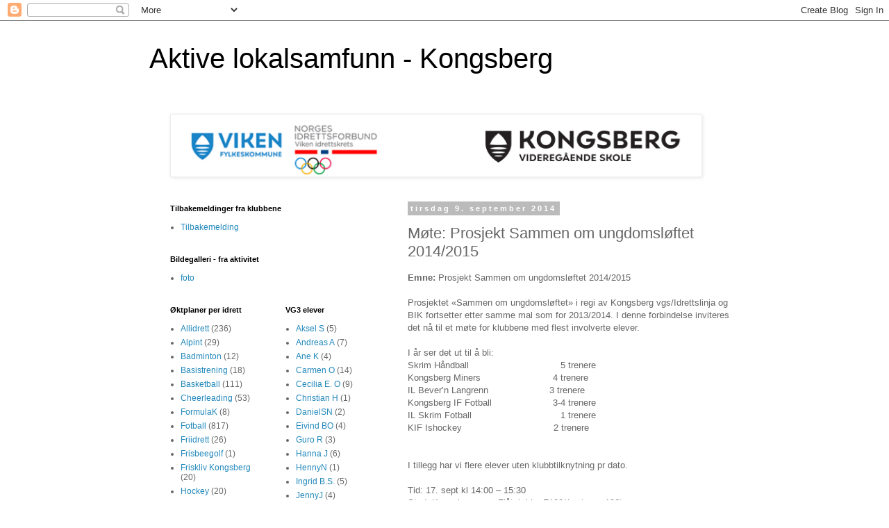

--- FILE ---
content_type: text/html; charset=UTF-8
request_url: http://www.idrettsfag.com/2014/09/mte-prosjekt-sammen-om-ungdomslftet.html
body_size: 13312
content:
<!DOCTYPE html>
<html class='v2' dir='ltr' lang='no'>
<head>
<link href='https://www.blogger.com/static/v1/widgets/335934321-css_bundle_v2.css' rel='stylesheet' type='text/css'/>
<meta content='width=1100' name='viewport'/>
<meta content='text/html; charset=UTF-8' http-equiv='Content-Type'/>
<meta content='blogger' name='generator'/>
<link href='http://www.idrettsfag.com/favicon.ico' rel='icon' type='image/x-icon'/>
<link href='http://www.idrettsfag.com/2014/09/mte-prosjekt-sammen-om-ungdomslftet.html' rel='canonical'/>
<link rel="alternate" type="application/atom+xml" title="Aktive lokalsamfunn - Kongsberg - Atom" href="http://www.idrettsfag.com/feeds/posts/default" />
<link rel="alternate" type="application/rss+xml" title="Aktive lokalsamfunn - Kongsberg - RSS" href="http://www.idrettsfag.com/feeds/posts/default?alt=rss" />
<link rel="service.post" type="application/atom+xml" title="Aktive lokalsamfunn - Kongsberg - Atom" href="https://www.blogger.com/feeds/3605698152776207620/posts/default" />

<link rel="alternate" type="application/atom+xml" title="Aktive lokalsamfunn - Kongsberg - Atom" href="http://www.idrettsfag.com/feeds/9056521473877522829/comments/default" />
<!--Can't find substitution for tag [blog.ieCssRetrofitLinks]-->
<meta content='http://www.idrettsfag.com/2014/09/mte-prosjekt-sammen-om-ungdomslftet.html' property='og:url'/>
<meta content='Møte: Prosjekt Sammen om ungdomsløftet 2014/2015' property='og:title'/>
<meta content=' Emne:  Prosjekt Sammen om ungdomsløftet 2014/2015     Prosjektet «Sammen om ungdomsløftet» i regi av Kongsberg vgs/Idrettslinja og BIK fort...' property='og:description'/>
<title>Aktive lokalsamfunn - Kongsberg: Møte: Prosjekt Sammen om ungdomsløftet 2014/2015</title>
<style id='page-skin-1' type='text/css'><!--
/*
-----------------------------------------------
Blogger Template Style
Name:     Simple
Designer: Blogger
URL:      www.blogger.com
----------------------------------------------- */
/* Content
----------------------------------------------- */
body {
font: normal normal 12px 'Trebuchet MS', Trebuchet, Verdana, sans-serif;
color: #666666;
background: #ffffff none repeat scroll top left;
padding: 0 0 0 0;
}
html body .region-inner {
min-width: 0;
max-width: 100%;
width: auto;
}
h2 {
font-size: 22px;
}
a:link {
text-decoration:none;
color: #2288bb;
}
a:visited {
text-decoration:none;
color: #888888;
}
a:hover {
text-decoration:underline;
color: #33aaff;
}
.body-fauxcolumn-outer .fauxcolumn-inner {
background: transparent none repeat scroll top left;
_background-image: none;
}
.body-fauxcolumn-outer .cap-top {
position: absolute;
z-index: 1;
height: 400px;
width: 100%;
}
.body-fauxcolumn-outer .cap-top .cap-left {
width: 100%;
background: transparent none repeat-x scroll top left;
_background-image: none;
}
.content-outer {
-moz-box-shadow: 0 0 0 rgba(0, 0, 0, .15);
-webkit-box-shadow: 0 0 0 rgba(0, 0, 0, .15);
-goog-ms-box-shadow: 0 0 0 #333333;
box-shadow: 0 0 0 rgba(0, 0, 0, .15);
margin-bottom: 1px;
}
.content-inner {
padding: 10px 40px;
}
.content-inner {
background-color: #ffffff;
}
/* Header
----------------------------------------------- */
.header-outer {
background: transparent none repeat-x scroll 0 -400px;
_background-image: none;
}
.Header h1 {
font: normal normal 40px 'Trebuchet MS',Trebuchet,Verdana,sans-serif;
color: #000000;
text-shadow: 0 0 0 rgba(0, 0, 0, .2);
}
.Header h1 a {
color: #000000;
}
.Header .description {
font-size: 18px;
color: #000000;
}
.header-inner .Header .titlewrapper {
padding: 22px 0;
}
.header-inner .Header .descriptionwrapper {
padding: 0 0;
}
/* Tabs
----------------------------------------------- */
.tabs-inner .section:first-child {
border-top: 0 solid #dddddd;
}
.tabs-inner .section:first-child ul {
margin-top: -1px;
border-top: 1px solid #dddddd;
border-left: 1px solid #dddddd;
border-right: 1px solid #dddddd;
}
.tabs-inner .widget ul {
background: transparent none repeat-x scroll 0 -800px;
_background-image: none;
border-bottom: 1px solid #dddddd;
margin-top: 0;
margin-left: -30px;
margin-right: -30px;
}
.tabs-inner .widget li a {
display: inline-block;
padding: .6em 1em;
font: normal normal 12px 'Trebuchet MS', Trebuchet, Verdana, sans-serif;
color: #000000;
border-left: 1px solid #ffffff;
border-right: 1px solid #dddddd;
}
.tabs-inner .widget li:first-child a {
border-left: none;
}
.tabs-inner .widget li.selected a, .tabs-inner .widget li a:hover {
color: #000000;
background-color: #eeeeee;
text-decoration: none;
}
/* Columns
----------------------------------------------- */
.main-outer {
border-top: 0 solid transparent;
}
.fauxcolumn-left-outer .fauxcolumn-inner {
border-right: 1px solid transparent;
}
.fauxcolumn-right-outer .fauxcolumn-inner {
border-left: 1px solid transparent;
}
/* Headings
----------------------------------------------- */
div.widget > h2,
div.widget h2.title {
margin: 0 0 1em 0;
font: normal bold 11px 'Trebuchet MS',Trebuchet,Verdana,sans-serif;
color: #000000;
}
/* Widgets
----------------------------------------------- */
.widget .zippy {
color: #999999;
text-shadow: 2px 2px 1px rgba(0, 0, 0, .1);
}
.widget .popular-posts ul {
list-style: none;
}
/* Posts
----------------------------------------------- */
h2.date-header {
font: normal bold 11px Arial, Tahoma, Helvetica, FreeSans, sans-serif;
}
.date-header span {
background-color: #bbbbbb;
color: #ffffff;
padding: 0.4em;
letter-spacing: 3px;
margin: inherit;
}
.main-inner {
padding-top: 35px;
padding-bottom: 65px;
}
.main-inner .column-center-inner {
padding: 0 0;
}
.main-inner .column-center-inner .section {
margin: 0 1em;
}
.post {
margin: 0 0 45px 0;
}
h3.post-title, .comments h4 {
font: normal normal 22px 'Trebuchet MS',Trebuchet,Verdana,sans-serif;
margin: .75em 0 0;
}
.post-body {
font-size: 110%;
line-height: 1.4;
position: relative;
}
.post-body img, .post-body .tr-caption-container, .Profile img, .Image img,
.BlogList .item-thumbnail img {
padding: 2px;
background: #ffffff;
border: 1px solid #eeeeee;
-moz-box-shadow: 1px 1px 5px rgba(0, 0, 0, .1);
-webkit-box-shadow: 1px 1px 5px rgba(0, 0, 0, .1);
box-shadow: 1px 1px 5px rgba(0, 0, 0, .1);
}
.post-body img, .post-body .tr-caption-container {
padding: 5px;
}
.post-body .tr-caption-container {
color: #666666;
}
.post-body .tr-caption-container img {
padding: 0;
background: transparent;
border: none;
-moz-box-shadow: 0 0 0 rgba(0, 0, 0, .1);
-webkit-box-shadow: 0 0 0 rgba(0, 0, 0, .1);
box-shadow: 0 0 0 rgba(0, 0, 0, .1);
}
.post-header {
margin: 0 0 1.5em;
line-height: 1.6;
font-size: 90%;
}
.post-footer {
margin: 20px -2px 0;
padding: 5px 10px;
color: #666666;
background-color: #eeeeee;
border-bottom: 1px solid #eeeeee;
line-height: 1.6;
font-size: 90%;
}
#comments .comment-author {
padding-top: 1.5em;
border-top: 1px solid transparent;
background-position: 0 1.5em;
}
#comments .comment-author:first-child {
padding-top: 0;
border-top: none;
}
.avatar-image-container {
margin: .2em 0 0;
}
#comments .avatar-image-container img {
border: 1px solid #eeeeee;
}
/* Comments
----------------------------------------------- */
.comments .comments-content .icon.blog-author {
background-repeat: no-repeat;
background-image: url([data-uri]);
}
.comments .comments-content .loadmore a {
border-top: 1px solid #999999;
border-bottom: 1px solid #999999;
}
.comments .comment-thread.inline-thread {
background-color: #eeeeee;
}
.comments .continue {
border-top: 2px solid #999999;
}
/* Accents
---------------------------------------------- */
.section-columns td.columns-cell {
border-left: 1px solid transparent;
}
.blog-pager {
background: transparent url(//www.blogblog.com/1kt/simple/paging_dot.png) repeat-x scroll top center;
}
.blog-pager-older-link, .home-link,
.blog-pager-newer-link {
background-color: #ffffff;
padding: 5px;
}
.footer-outer {
border-top: 1px dashed #bbbbbb;
}
/* Mobile
----------------------------------------------- */
body.mobile  {
background-size: auto;
}
.mobile .body-fauxcolumn-outer {
background: transparent none repeat scroll top left;
}
.mobile .body-fauxcolumn-outer .cap-top {
background-size: 100% auto;
}
.mobile .content-outer {
-webkit-box-shadow: 0 0 3px rgba(0, 0, 0, .15);
box-shadow: 0 0 3px rgba(0, 0, 0, .15);
}
.mobile .tabs-inner .widget ul {
margin-left: 0;
margin-right: 0;
}
.mobile .post {
margin: 0;
}
.mobile .main-inner .column-center-inner .section {
margin: 0;
}
.mobile .date-header span {
padding: 0.1em 10px;
margin: 0 -10px;
}
.mobile h3.post-title {
margin: 0;
}
.mobile .blog-pager {
background: transparent none no-repeat scroll top center;
}
.mobile .footer-outer {
border-top: none;
}
.mobile .main-inner, .mobile .footer-inner {
background-color: #ffffff;
}
.mobile-index-contents {
color: #666666;
}
.mobile-link-button {
background-color: #2288bb;
}
.mobile-link-button a:link, .mobile-link-button a:visited {
color: #ffffff;
}
.mobile .tabs-inner .section:first-child {
border-top: none;
}
.mobile .tabs-inner .PageList .widget-content {
background-color: #eeeeee;
color: #000000;
border-top: 1px solid #dddddd;
border-bottom: 1px solid #dddddd;
}
.mobile .tabs-inner .PageList .widget-content .pagelist-arrow {
border-left: 1px solid #dddddd;
}

--></style>
<style id='template-skin-1' type='text/css'><!--
body {
min-width: 930px;
}
.content-outer, .content-fauxcolumn-outer, .region-inner {
min-width: 930px;
max-width: 930px;
_width: 930px;
}
.main-inner .columns {
padding-left: 360px;
padding-right: 0px;
}
.main-inner .fauxcolumn-center-outer {
left: 360px;
right: 0px;
/* IE6 does not respect left and right together */
_width: expression(this.parentNode.offsetWidth -
parseInt("360px") -
parseInt("0px") + 'px');
}
.main-inner .fauxcolumn-left-outer {
width: 360px;
}
.main-inner .fauxcolumn-right-outer {
width: 0px;
}
.main-inner .column-left-outer {
width: 360px;
right: 100%;
margin-left: -360px;
}
.main-inner .column-right-outer {
width: 0px;
margin-right: -0px;
}
#layout {
min-width: 0;
}
#layout .content-outer {
min-width: 0;
width: 800px;
}
#layout .region-inner {
min-width: 0;
width: auto;
}
body#layout div.add_widget {
padding: 8px;
}
body#layout div.add_widget a {
margin-left: 32px;
}
--></style>
<link href='https://www.blogger.com/dyn-css/authorization.css?targetBlogID=3605698152776207620&amp;zx=9503b9f6-d127-4af1-95ab-7530170c6ed3' media='none' onload='if(media!=&#39;all&#39;)media=&#39;all&#39;' rel='stylesheet'/><noscript><link href='https://www.blogger.com/dyn-css/authorization.css?targetBlogID=3605698152776207620&amp;zx=9503b9f6-d127-4af1-95ab-7530170c6ed3' rel='stylesheet'/></noscript>
<meta name='google-adsense-platform-account' content='ca-host-pub-1556223355139109'/>
<meta name='google-adsense-platform-domain' content='blogspot.com'/>

</head>
<body class='loading variant-simplysimple'>
<div class='navbar section' id='navbar' name='Navbar'><div class='widget Navbar' data-version='1' id='Navbar1'><script type="text/javascript">
    function setAttributeOnload(object, attribute, val) {
      if(window.addEventListener) {
        window.addEventListener('load',
          function(){ object[attribute] = val; }, false);
      } else {
        window.attachEvent('onload', function(){ object[attribute] = val; });
      }
    }
  </script>
<div id="navbar-iframe-container"></div>
<script type="text/javascript" src="https://apis.google.com/js/platform.js"></script>
<script type="text/javascript">
      gapi.load("gapi.iframes:gapi.iframes.style.bubble", function() {
        if (gapi.iframes && gapi.iframes.getContext) {
          gapi.iframes.getContext().openChild({
              url: 'https://www.blogger.com/navbar/3605698152776207620?po\x3d9056521473877522829\x26origin\x3dhttp://www.idrettsfag.com',
              where: document.getElementById("navbar-iframe-container"),
              id: "navbar-iframe"
          });
        }
      });
    </script><script type="text/javascript">
(function() {
var script = document.createElement('script');
script.type = 'text/javascript';
script.src = '//pagead2.googlesyndication.com/pagead/js/google_top_exp.js';
var head = document.getElementsByTagName('head')[0];
if (head) {
head.appendChild(script);
}})();
</script>
</div></div>
<div class='body-fauxcolumns'>
<div class='fauxcolumn-outer body-fauxcolumn-outer'>
<div class='cap-top'>
<div class='cap-left'></div>
<div class='cap-right'></div>
</div>
<div class='fauxborder-left'>
<div class='fauxborder-right'></div>
<div class='fauxcolumn-inner'>
</div>
</div>
<div class='cap-bottom'>
<div class='cap-left'></div>
<div class='cap-right'></div>
</div>
</div>
</div>
<div class='content'>
<div class='content-fauxcolumns'>
<div class='fauxcolumn-outer content-fauxcolumn-outer'>
<div class='cap-top'>
<div class='cap-left'></div>
<div class='cap-right'></div>
</div>
<div class='fauxborder-left'>
<div class='fauxborder-right'></div>
<div class='fauxcolumn-inner'>
</div>
</div>
<div class='cap-bottom'>
<div class='cap-left'></div>
<div class='cap-right'></div>
</div>
</div>
</div>
<div class='content-outer'>
<div class='content-cap-top cap-top'>
<div class='cap-left'></div>
<div class='cap-right'></div>
</div>
<div class='fauxborder-left content-fauxborder-left'>
<div class='fauxborder-right content-fauxborder-right'></div>
<div class='content-inner'>
<header>
<div class='header-outer'>
<div class='header-cap-top cap-top'>
<div class='cap-left'></div>
<div class='cap-right'></div>
</div>
<div class='fauxborder-left header-fauxborder-left'>
<div class='fauxborder-right header-fauxborder-right'></div>
<div class='region-inner header-inner'>
<div class='header section' id='header' name='Overskrift'><div class='widget Header' data-version='1' id='Header1'>
<div id='header-inner'>
<div class='titlewrapper'>
<h1 class='title'>
<a href='http://www.idrettsfag.com/'>
Aktive lokalsamfunn - Kongsberg
</a>
</h1>
</div>
<div class='descriptionwrapper'>
<p class='description'><span>
</span></p>
</div>
</div>
</div></div>
</div>
</div>
<div class='header-cap-bottom cap-bottom'>
<div class='cap-left'></div>
<div class='cap-right'></div>
</div>
</div>
</header>
<div class='tabs-outer'>
<div class='tabs-cap-top cap-top'>
<div class='cap-left'></div>
<div class='cap-right'></div>
</div>
<div class='fauxborder-left tabs-fauxborder-left'>
<div class='fauxborder-right tabs-fauxborder-right'></div>
<div class='region-inner tabs-inner'>
<div class='tabs section' id='crosscol' name='Krysskolonne'><div class='widget Image' data-version='1' id='Image2'>
<h2>Aktive Lokalsamfunn</h2>
<div class='widget-content'>
<a href='http://www.idrettsfag.com'>
<img alt='Aktive Lokalsamfunn' height='85' id='Image2_img' src='https://blogger.googleusercontent.com/img/b/R29vZ2xl/AVvXsEhnKw9hfDHbB-IkC4DAuRjiCPyeDNT-24j3hrTpzQDOWoLAt2-fkPHs9v0dWsFzklhjOIJv-Y9ZbGcjRhgMXlHP6qr15dF1lJ9WMA-GwKl5o6jKvtIGVyPHwHIXNWgu-23wv_FRJliO2yw/s1600/ALS.png' width='760'/>
</a>
<br/>
</div>
<div class='clear'></div>
</div></div>
<div class='tabs no-items section' id='crosscol-overflow' name='Cross-Column 2'></div>
</div>
</div>
<div class='tabs-cap-bottom cap-bottom'>
<div class='cap-left'></div>
<div class='cap-right'></div>
</div>
</div>
<div class='main-outer'>
<div class='main-cap-top cap-top'>
<div class='cap-left'></div>
<div class='cap-right'></div>
</div>
<div class='fauxborder-left main-fauxborder-left'>
<div class='fauxborder-right main-fauxborder-right'></div>
<div class='region-inner main-inner'>
<div class='columns fauxcolumns'>
<div class='fauxcolumn-outer fauxcolumn-center-outer'>
<div class='cap-top'>
<div class='cap-left'></div>
<div class='cap-right'></div>
</div>
<div class='fauxborder-left'>
<div class='fauxborder-right'></div>
<div class='fauxcolumn-inner'>
</div>
</div>
<div class='cap-bottom'>
<div class='cap-left'></div>
<div class='cap-right'></div>
</div>
</div>
<div class='fauxcolumn-outer fauxcolumn-left-outer'>
<div class='cap-top'>
<div class='cap-left'></div>
<div class='cap-right'></div>
</div>
<div class='fauxborder-left'>
<div class='fauxborder-right'></div>
<div class='fauxcolumn-inner'>
</div>
</div>
<div class='cap-bottom'>
<div class='cap-left'></div>
<div class='cap-right'></div>
</div>
</div>
<div class='fauxcolumn-outer fauxcolumn-right-outer'>
<div class='cap-top'>
<div class='cap-left'></div>
<div class='cap-right'></div>
</div>
<div class='fauxborder-left'>
<div class='fauxborder-right'></div>
<div class='fauxcolumn-inner'>
</div>
</div>
<div class='cap-bottom'>
<div class='cap-left'></div>
<div class='cap-right'></div>
</div>
</div>
<!-- corrects IE6 width calculation -->
<div class='columns-inner'>
<div class='column-center-outer'>
<div class='column-center-inner'>
<div class='main section' id='main' name='Hoveddel'><div class='widget Blog' data-version='1' id='Blog1'>
<div class='blog-posts hfeed'>

          <div class="date-outer">
        
<h2 class='date-header'><span>tirsdag 9. september 2014</span></h2>

          <div class="date-posts">
        
<div class='post-outer'>
<div class='post hentry uncustomized-post-template' itemprop='blogPost' itemscope='itemscope' itemtype='http://schema.org/BlogPosting'>
<meta content='3605698152776207620' itemprop='blogId'/>
<meta content='9056521473877522829' itemprop='postId'/>
<a name='9056521473877522829'></a>
<h3 class='post-title entry-title' itemprop='name'>
Møte: Prosjekt Sammen om ungdomsløftet 2014/2015
</h3>
<div class='post-header'>
<div class='post-header-line-1'></div>
</div>
<div class='post-body entry-content' id='post-body-9056521473877522829' itemprop='description articleBody'>
<div class="MsoNormal">
<b>Emne:</b> Prosjekt
Sammen om ungdomsløftet 2014/2015<o:p></o:p></div>
<div class="MsoNormal">
<br /></div>
<div class="MsoNormal">
Prosjektet &#171;Sammen om ungdomsløftet&#187; i regi av Kongsberg
vgs/Idrettslinja og BIK fortsetter etter samme mal som for 2013/2014. I denne
forbindelse inviteres det nå til et møte for klubbene med flest involverte
elever.<o:p></o:p></div>
<div class="MsoNormal">
<br /></div>
<div class="MsoNormal">
I år ser det ut til å bli:<o:p></o:p></div>
<div class="MsoNormal">
Skrim Håndball
&nbsp;&nbsp;&nbsp;&nbsp;&nbsp;&nbsp;&nbsp;&nbsp;&nbsp;&nbsp;&nbsp;&nbsp;&nbsp;&nbsp;&nbsp;&nbsp;&nbsp;&nbsp;&nbsp;&nbsp;&nbsp;&nbsp;&nbsp;&nbsp;&nbsp;&nbsp;&nbsp;&nbsp;&nbsp;&nbsp;&nbsp;
5 trenere<o:p></o:p></div>
<div class="MsoNormal">
Kongsberg Miners
&nbsp;&nbsp;&nbsp;&nbsp;&nbsp;&nbsp;&nbsp;&nbsp;&nbsp;&nbsp;&nbsp;&nbsp;&nbsp;&nbsp;&nbsp;&nbsp;&nbsp;&nbsp;&nbsp;&nbsp;&nbsp;&nbsp;&nbsp;&nbsp;
4 trenere<o:p></o:p></div>
<div class="MsoNormal">
IL Bever&#8217;n
Langrenn&nbsp;&nbsp;&nbsp;&nbsp;&nbsp;&nbsp;&nbsp;&nbsp;&nbsp;&nbsp;&nbsp;&nbsp;&nbsp;&nbsp;&nbsp;&nbsp;&nbsp;&nbsp;&nbsp;&nbsp;&nbsp;
3 trenere<o:p></o:p></div>
<div class="MsoNormal">
Kongsberg IF Fotball
&nbsp;&nbsp;&nbsp;&nbsp;&nbsp;&nbsp;&nbsp;&nbsp;&nbsp;&nbsp;&nbsp;&nbsp;&nbsp;&nbsp;&nbsp;&nbsp;&nbsp;&nbsp;&nbsp;&nbsp;
3-4 trenere<o:p></o:p></div>
<div class="MsoNormal">
IL Skrim Fotball &nbsp; &nbsp; &nbsp; &nbsp; &nbsp; &nbsp; &nbsp; &nbsp; &nbsp; &nbsp; &nbsp; &nbsp; &nbsp; &nbsp; &nbsp; &nbsp;1 trenere<br />
KIF Ishockey &nbsp; &nbsp; &nbsp; &nbsp; &nbsp; &nbsp; &nbsp; &nbsp; &nbsp; &nbsp; &nbsp; &nbsp; &nbsp; &nbsp; &nbsp; &nbsp; 2 trenere</div>
<a name="more"></a><o:p></o:p><br />
<div class="MsoNormal">
<br /></div>
<div class="MsoNormal">
I tillegg har vi flere elever uten klubbtilknytning pr dato.<o:p></o:p></div>
<div class="MsoNormal">
<br /></div>
<div class="MsoNormal">
Tid: 17. sept kl 14:00 &#8211; 15:30<o:p></o:p></div>
<div class="MsoNormal">
Sted: Kongsberg vgs, Flåtaløkka F108(1. et rom 108)<o:p></o:p></div>
<div class="MsoNormal">
<br /></div>
<div class="MsoNormal">
<b>Meld tilbake om du kommer: Navn og posisjon/verv i
klubben<o:p></o:p></b></div>
<div class="MsoNormal">
<br /></div>
<div class="MsoNormal">
Agenda:<o:p></o:p></div>
<div class="MsoListParagraph" style="mso-list: l0 level1 lfo1; text-indent: -18.0pt;">
<!--[if !supportLists]-->1.<span style="font-size: 7pt;">&nbsp;&nbsp;&nbsp;&nbsp;&nbsp;&nbsp;
</span><!--[endif]-->Oppsummering 2013/2014<o:p></o:p></div>
<div class="MsoListParagraph" style="mso-list: l0 level1 lfo1; text-indent: -18.0pt;">
<!--[if !supportLists]-->2.<span style="font-size: 7pt;">&nbsp;&nbsp;&nbsp;&nbsp;&nbsp;&nbsp;
</span><!--[endif]-->Praktiske rammer for prosjektet<o:p></o:p></div>
<div class="MsoListParagraph" style="mso-list: l0 level1 lfo1; text-indent: -18.0pt;">
<!--[if !supportLists]-->3.<span style="font-size: 7pt;">&nbsp;&nbsp;&nbsp;&nbsp;&nbsp;&nbsp;
</span><!--[endif]-->Partnerskapsavtaler<o:p></o:p></div>
<div class="MsoListParagraph" style="mso-list: l0 level1 lfo1; text-indent: -18.0pt;">
<!--[if !supportLists]-->4.<span style="font-size: 7pt;">&nbsp;&nbsp;&nbsp;&nbsp;&nbsp;&nbsp;
</span><!--[endif]-->Veien videre 2014/2015<o:p></o:p></div>
<div class="MsoListParagraph" style="mso-list: l0 level1 lfo1; text-indent: -18.0pt;">
<!--[if !supportLists]-->5.<span style="font-size: 7pt;">&nbsp;&nbsp;&nbsp;&nbsp;&nbsp;&nbsp;
</span><!--[endif]-->Evt<o:p></o:p></div>
<div class="MsoNormal">
<br /></div>
<div class="MsoNormal">
Følgende andre aktører er invitert: Buskerud Idrettskrets og
Kongsberg Idrettsråd.<o:p></o:p></div>
<div class="MsoNormal">
<br /></div>
<div class="MsoNormal">
Legger ved litt info angående prosjektet:<o:p></o:p></div>
<div class="MsoNormal">
<a href="https://dl.dropboxusercontent.com/u/1358235/ungdomsloftet/BIK%20korr/2012_Idrettsfag_treningsledelse%20pdf.pdf">Infobrosjyre</a><span class="MsoHyperlink"><o:p></o:p></span></div>
<div class="MsoNormal">
<a href="https://dl.dropboxusercontent.com/u/1358235/kovs/idrett/Partnerskapsavtale_mal_publisert.pdf">Partnerskapsavtaler
2013/2014</a><o:p></o:p></div>
<div class="MsoNormal">
<a href="https://dl.dropboxusercontent.com/u/1358235/ungdomsloftet/Rapport_prosjekt_SammenOmUndomsl%C3%B8ftet.pdf">Sluttrapport
for 2013/2014</a> - <a href="http://www.idrettsfag.com/2014/06/sluttrapport-sammen-om-ungdomslftet.html">kortversjon</a><o:p></o:p></div>
<div class="MsoNormal">
<br /></div>
<div class="MsoNormal">
<span style="color: #404042; font-size: 10.0pt; mso-fareast-language: NO-BOK;">Med vennlig hilsen<o:p></o:p></span></div>
<div class="MsoNormal">
<b><span style="color: #404042; font-size: 10.0pt; mso-fareast-language: NO-BOK;">Geir Klevstad<o:p></o:p></span></b></div>
<div class="MsoNormal">
<span style="color: #404042; font-size: 10.0pt; mso-fareast-language: NO-BOK;">Faglærerer/Koordinator<o:p></o:p></span></div>
<div class="MsoNormal">
<span style="color: #404042; font-size: 10.0pt; mso-fareast-language: NO-BOK;">Seksjon Idrettsfag/Kroppsøving<o:p></o:p></span></div>
<br />
<div class="MsoNormal">
<span style="color: #404042; font-size: 10.0pt; mso-fareast-language: NO-BOK;">Kongsberg videregående skole<o:p></o:p></span></div>
<div style='clear: both;'></div>
</div>
<div class='post-footer'>
<div class='post-footer-line post-footer-line-1'>
<span class='post-author vcard'>
Lagt inn av
<span class='fn' itemprop='author' itemscope='itemscope' itemtype='http://schema.org/Person'>
<span itemprop='name'>Geir Klevstad</span>
</span>
</span>
<span class='post-timestamp'>
kl.
<meta content='http://www.idrettsfag.com/2014/09/mte-prosjekt-sammen-om-ungdomslftet.html' itemprop='url'/>
<a class='timestamp-link' href='http://www.idrettsfag.com/2014/09/mte-prosjekt-sammen-om-ungdomslftet.html' rel='bookmark' title='permanent link'><abbr class='published' itemprop='datePublished' title='2014-09-09T09:16:00+02:00'>09:16</abbr></a>
</span>
<span class='post-comment-link'>
</span>
<span class='post-icons'>
<span class='item-control blog-admin pid-328422544'>
<a href='https://www.blogger.com/post-edit.g?blogID=3605698152776207620&postID=9056521473877522829&from=pencil' title='Rediger innlegg'>
<img alt='' class='icon-action' height='18' src='https://resources.blogblog.com/img/icon18_edit_allbkg.gif' width='18'/>
</a>
</span>
</span>
<div class='post-share-buttons goog-inline-block'>
<a class='goog-inline-block share-button sb-email' href='https://www.blogger.com/share-post.g?blogID=3605698152776207620&postID=9056521473877522829&target=email' target='_blank' title='Send dette via e-post'><span class='share-button-link-text'>Send dette via e-post</span></a><a class='goog-inline-block share-button sb-blog' href='https://www.blogger.com/share-post.g?blogID=3605698152776207620&postID=9056521473877522829&target=blog' onclick='window.open(this.href, "_blank", "height=270,width=475"); return false;' target='_blank' title='Blogg dette!'><span class='share-button-link-text'>Blogg dette!</span></a><a class='goog-inline-block share-button sb-twitter' href='https://www.blogger.com/share-post.g?blogID=3605698152776207620&postID=9056521473877522829&target=twitter' target='_blank' title='Del på X'><span class='share-button-link-text'>Del på X</span></a><a class='goog-inline-block share-button sb-facebook' href='https://www.blogger.com/share-post.g?blogID=3605698152776207620&postID=9056521473877522829&target=facebook' onclick='window.open(this.href, "_blank", "height=430,width=640"); return false;' target='_blank' title='Del på Facebook'><span class='share-button-link-text'>Del på Facebook</span></a><a class='goog-inline-block share-button sb-pinterest' href='https://www.blogger.com/share-post.g?blogID=3605698152776207620&postID=9056521473877522829&target=pinterest' target='_blank' title='Del på Pinterest'><span class='share-button-link-text'>Del på Pinterest</span></a>
</div>
</div>
<div class='post-footer-line post-footer-line-2'>
<span class='post-labels'>
Etiketter:
<a href='http://www.idrettsfag.com/search/label/2014_2015' rel='tag'>2014_2015</a>,
<a href='http://www.idrettsfag.com/search/label/Arbeidsgruppe' rel='tag'>Arbeidsgruppe</a>,
<a href='http://www.idrettsfag.com/search/label/GeirK' rel='tag'>GeirK</a>
</span>
</div>
<div class='post-footer-line post-footer-line-3'>
<span class='post-location'>
</span>
</div>
</div>
</div>
<div class='comments' id='comments'>
<a name='comments'></a>
<h4>Ingen kommentarer:</h4>
<div id='Blog1_comments-block-wrapper'>
<dl class='avatar-comment-indent' id='comments-block'>
</dl>
</div>
<p class='comment-footer'>
<div class='comment-form'>
<a name='comment-form'></a>
<h4 id='comment-post-message'>Legg inn en kommentar</h4>
<p>
</p>
<a href='https://www.blogger.com/comment/frame/3605698152776207620?po=9056521473877522829&hl=no&saa=85391&origin=http://www.idrettsfag.com' id='comment-editor-src'></a>
<iframe allowtransparency='true' class='blogger-iframe-colorize blogger-comment-from-post' frameborder='0' height='410px' id='comment-editor' name='comment-editor' src='' width='100%'></iframe>
<script src='https://www.blogger.com/static/v1/jsbin/2830521187-comment_from_post_iframe.js' type='text/javascript'></script>
<script type='text/javascript'>
      BLOG_CMT_createIframe('https://www.blogger.com/rpc_relay.html');
    </script>
</div>
</p>
</div>
</div>

        </div></div>
      
</div>
<div class='blog-pager' id='blog-pager'>
<span id='blog-pager-newer-link'>
<a class='blog-pager-newer-link' href='http://www.idrettsfag.com/2014/09/presentasjon-haraldf.html' id='Blog1_blog-pager-newer-link' title='Nyere innlegg'>Nyere innlegg</a>
</span>
<span id='blog-pager-older-link'>
<a class='blog-pager-older-link' href='http://www.idrettsfag.com/2014/09/marius-hollevik.html' id='Blog1_blog-pager-older-link' title='Eldre innlegg'>Eldre innlegg</a>
</span>
<a class='home-link' href='http://www.idrettsfag.com/'>Startsiden</a>
</div>
<div class='clear'></div>
<div class='post-feeds'>
<div class='feed-links'>
Abonner på:
<a class='feed-link' href='http://www.idrettsfag.com/feeds/9056521473877522829/comments/default' target='_blank' type='application/atom+xml'>Legg inn kommentarer (Atom)</a>
</div>
</div>
</div></div>
</div>
</div>
<div class='column-left-outer'>
<div class='column-left-inner'>
<aside>
<div class='sidebar section' id='sidebar-left-1'><div class='widget Label' data-version='1' id='Label6'>
<h2>Tilbakemeldinger fra klubbene</h2>
<div class='widget-content list-label-widget-content'>
<ul>
<li>
<a dir='ltr' href='http://www.idrettsfag.com/search/label/Tilbakemelding'>Tilbakemelding</a>
</li>
</ul>
<div class='clear'></div>
</div>
</div><div class='widget Label' data-version='1' id='Label4'>
<h2>Bildegalleri - fra aktivitet</h2>
<div class='widget-content list-label-widget-content'>
<ul>
<li>
<a dir='ltr' href='http://www.idrettsfag.com/search/label/foto'>foto</a>
</li>
</ul>
<div class='clear'></div>
</div>
</div></div>
<table border='0' cellpadding='0' cellspacing='0' class='section-columns columns-2'>
<tbody>
<tr>
<td class='first columns-cell'>
<div class='sidebar section' id='sidebar-left-2-1'><div class='widget Label' data-version='1' id='Label3'>
<h2>Øktplaner per idrett</h2>
<div class='widget-content list-label-widget-content'>
<ul>
<li>
<a dir='ltr' href='http://www.idrettsfag.com/search/label/Allidrett'>Allidrett</a>
<span dir='ltr'>(236)</span>
</li>
<li>
<a dir='ltr' href='http://www.idrettsfag.com/search/label/Alpint'>Alpint</a>
<span dir='ltr'>(29)</span>
</li>
<li>
<a dir='ltr' href='http://www.idrettsfag.com/search/label/Badminton'>Badminton</a>
<span dir='ltr'>(12)</span>
</li>
<li>
<a dir='ltr' href='http://www.idrettsfag.com/search/label/Basistrening'>Basistrening</a>
<span dir='ltr'>(18)</span>
</li>
<li>
<a dir='ltr' href='http://www.idrettsfag.com/search/label/Basketball'>Basketball</a>
<span dir='ltr'>(111)</span>
</li>
<li>
<a dir='ltr' href='http://www.idrettsfag.com/search/label/Cheerleading'>Cheerleading</a>
<span dir='ltr'>(53)</span>
</li>
<li>
<a dir='ltr' href='http://www.idrettsfag.com/search/label/FormulaK'>FormulaK</a>
<span dir='ltr'>(8)</span>
</li>
<li>
<a dir='ltr' href='http://www.idrettsfag.com/search/label/Fotball'>Fotball</a>
<span dir='ltr'>(817)</span>
</li>
<li>
<a dir='ltr' href='http://www.idrettsfag.com/search/label/Friidrett'>Friidrett</a>
<span dir='ltr'>(26)</span>
</li>
<li>
<a dir='ltr' href='http://www.idrettsfag.com/search/label/Frisbeegolf'>Frisbeegolf</a>
<span dir='ltr'>(1)</span>
</li>
<li>
<a dir='ltr' href='http://www.idrettsfag.com/search/label/Friskliv%20Kongsberg'>Friskliv Kongsberg</a>
<span dir='ltr'>(20)</span>
</li>
<li>
<a dir='ltr' href='http://www.idrettsfag.com/search/label/Hockey'>Hockey</a>
<span dir='ltr'>(20)</span>
</li>
<li>
<a dir='ltr' href='http://www.idrettsfag.com/search/label/H%C3%A5ndball'>Håndball</a>
<span dir='ltr'>(467)</span>
</li>
<li>
<a dir='ltr' href='http://www.idrettsfag.com/search/label/Ishockey'>Ishockey</a>
<span dir='ltr'>(31)</span>
</li>
<li>
<a dir='ltr' href='http://www.idrettsfag.com/search/label/Judo'>Judo</a>
<span dir='ltr'>(13)</span>
</li>
<li>
<a dir='ltr' href='http://www.idrettsfag.com/search/label/Kampsport'>Kampsport</a>
<span dir='ltr'>(1)</span>
</li>
<li>
<a dir='ltr' href='http://www.idrettsfag.com/search/label/Klatring'>Klatring</a>
<span dir='ltr'>(111)</span>
</li>
<li>
<a dir='ltr' href='http://www.idrettsfag.com/search/label/Kropps%C3%B8ving%20KOVS'>Kroppsøving KOVS</a>
<span dir='ltr'>(41)</span>
</li>
<li>
<a dir='ltr' href='http://www.idrettsfag.com/search/label/Langrenn'>Langrenn</a>
<span dir='ltr'>(533)</span>
</li>
<li>
<a dir='ltr' href='http://www.idrettsfag.com/search/label/Orientering'>Orientering</a>
<span dir='ltr'>(28)</span>
</li>
<li>
<a dir='ltr' href='http://www.idrettsfag.com/search/label/Padling'>Padling</a>
<span dir='ltr'>(19)</span>
</li>
<li>
<a dir='ltr' href='http://www.idrettsfag.com/search/label/Ridning'>Ridning</a>
<span dir='ltr'>(68)</span>
</li>
<li>
<a dir='ltr' href='http://www.idrettsfag.com/search/label/SFO'>SFO</a>
<span dir='ltr'>(383)</span>
</li>
<li>
<a dir='ltr' href='http://www.idrettsfag.com/search/label/Skihopp'>Skihopp</a>
<span dir='ltr'>(17)</span>
</li>
<li>
<a dir='ltr' href='http://www.idrettsfag.com/search/label/Skiskyting'>Skiskyting</a>
<span dir='ltr'>(161)</span>
</li>
<li>
<a dir='ltr' href='http://www.idrettsfag.com/search/label/Sk%C3%B8yting'>Skøyting</a>
<span dir='ltr'>(2)</span>
</li>
<li>
<a dir='ltr' href='http://www.idrettsfag.com/search/label/Styrketrening'>Styrketrening</a>
<span dir='ltr'>(2)</span>
</li>
<li>
<a dir='ltr' href='http://www.idrettsfag.com/search/label/Turn'>Turn</a>
<span dir='ltr'>(91)</span>
</li>
<li>
<a dir='ltr' href='http://www.idrettsfag.com/search/label/Volleyball'>Volleyball</a>
<span dir='ltr'>(2)</span>
</li>
<li>
<a dir='ltr' href='http://www.idrettsfag.com/search/label/boksing'>boksing</a>
<span dir='ltr'>(1)</span>
</li>
<li>
<a dir='ltr' href='http://www.idrettsfag.com/search/label/dressur%20ridning'>dressur ridning</a>
<span dir='ltr'>(26)</span>
</li>
<li>
<a dir='ltr' href='http://www.idrettsfag.com/search/label/golf'>golf</a>
<span dir='ltr'>(4)</span>
</li>
<li>
<a dir='ltr' href='http://www.idrettsfag.com/search/label/sv%C3%B8mming'>svømming</a>
<span dir='ltr'>(67)</span>
</li>
</ul>
<div class='clear'></div>
</div>
</div></div>
</td>
<td class='columns-cell'>
<div class='sidebar section' id='sidebar-left-2-2'><div class='widget Label' data-version='1' id='Label2'>
<h2>VG3 elever</h2>
<div class='widget-content list-label-widget-content'>
<ul>
<li>
<a dir='ltr' href='http://www.idrettsfag.com/search/label/Aksel%20S'>Aksel S</a>
<span dir='ltr'>(5)</span>
</li>
<li>
<a dir='ltr' href='http://www.idrettsfag.com/search/label/Andreas%20A'>Andreas A</a>
<span dir='ltr'>(7)</span>
</li>
<li>
<a dir='ltr' href='http://www.idrettsfag.com/search/label/Ane%20K'>Ane K</a>
<span dir='ltr'>(4)</span>
</li>
<li>
<a dir='ltr' href='http://www.idrettsfag.com/search/label/Carmen%20O'>Carmen O</a>
<span dir='ltr'>(14)</span>
</li>
<li>
<a dir='ltr' href='http://www.idrettsfag.com/search/label/Cecilia%20E.%20O'>Cecilia E. O</a>
<span dir='ltr'>(9)</span>
</li>
<li>
<a dir='ltr' href='http://www.idrettsfag.com/search/label/Christian%20H'>Christian H</a>
<span dir='ltr'>(1)</span>
</li>
<li>
<a dir='ltr' href='http://www.idrettsfag.com/search/label/DanielSN'>DanielSN</a>
<span dir='ltr'>(2)</span>
</li>
<li>
<a dir='ltr' href='http://www.idrettsfag.com/search/label/Eivind%20BO'>Eivind BO</a>
<span dir='ltr'>(4)</span>
</li>
<li>
<a dir='ltr' href='http://www.idrettsfag.com/search/label/Guro%20R'>Guro R</a>
<span dir='ltr'>(3)</span>
</li>
<li>
<a dir='ltr' href='http://www.idrettsfag.com/search/label/Hanna%20J'>Hanna J</a>
<span dir='ltr'>(6)</span>
</li>
<li>
<a dir='ltr' href='http://www.idrettsfag.com/search/label/HennyN'>HennyN</a>
<span dir='ltr'>(1)</span>
</li>
<li>
<a dir='ltr' href='http://www.idrettsfag.com/search/label/Ingrid%20B.S.'>Ingrid B.S.</a>
<span dir='ltr'>(5)</span>
</li>
<li>
<a dir='ltr' href='http://www.idrettsfag.com/search/label/JennyJ'>JennyJ</a>
<span dir='ltr'>(4)</span>
</li>
<li>
<a dir='ltr' href='http://www.idrettsfag.com/search/label/Johanna%20L'>Johanna L</a>
<span dir='ltr'>(4)</span>
</li>
<li>
<a dir='ltr' href='http://www.idrettsfag.com/search/label/Jonas%20R'>Jonas R</a>
<span dir='ltr'>(7)</span>
</li>
<li>
<a dir='ltr' href='http://www.idrettsfag.com/search/label/JonasA'>JonasA</a>
<span dir='ltr'>(1)</span>
</li>
<li>
<a dir='ltr' href='http://www.idrettsfag.com/search/label/Julie%20B'>Julie B</a>
<span dir='ltr'>(9)</span>
</li>
<li>
<a dir='ltr' href='http://www.idrettsfag.com/search/label/Kaja%20%C3%98'>Kaja Ø</a>
<span dir='ltr'>(3)</span>
</li>
<li>
<a dir='ltr' href='http://www.idrettsfag.com/search/label/Kristiane%20S'>Kristiane S</a>
<span dir='ltr'>(2)</span>
</li>
<li>
<a dir='ltr' href='http://www.idrettsfag.com/search/label/Maren%20N'>Maren N</a>
<span dir='ltr'>(7)</span>
</li>
<li>
<a dir='ltr' href='http://www.idrettsfag.com/search/label/Oscar%20S'>Oscar S</a>
<span dir='ltr'>(2)</span>
</li>
<li>
<a dir='ltr' href='http://www.idrettsfag.com/search/label/Pia%20K'>Pia K</a>
<span dir='ltr'>(1)</span>
</li>
<li>
<a dir='ltr' href='http://www.idrettsfag.com/search/label/SelmaS'>SelmaS</a>
<span dir='ltr'>(4)</span>
</li>
<li>
<a dir='ltr' href='http://www.idrettsfag.com/search/label/aleksanderAV'>aleksanderAV</a>
<span dir='ltr'>(4)</span>
</li>
<li>
<a dir='ltr' href='http://www.idrettsfag.com/search/label/vilde%20k'>vilde k</a>
<span dir='ltr'>(6)</span>
</li>
</ul>
<div class='clear'></div>
</div>
</div><div class='widget BlogSearch' data-version='1' id='BlogSearch1'>
<h2 class='title'>Søk</h2>
<div class='widget-content'>
<div id='BlogSearch1_form'>
<form action='http://www.idrettsfag.com/search' class='gsc-search-box' target='_top'>
<table cellpadding='0' cellspacing='0' class='gsc-search-box'>
<tbody>
<tr>
<td class='gsc-input'>
<input autocomplete='off' class='gsc-input' name='q' size='10' title='search' type='text' value=''/>
</td>
<td class='gsc-search-button'>
<input class='gsc-search-button' title='search' type='submit' value='Søk'/>
</td>
</tr>
</tbody>
</table>
</form>
</div>
</div>
<div class='clear'></div>
</div></div>
</td>
</tr>
</tbody>
</table>
<div class='sidebar no-items section' id='sidebar-left-3'></div>
</aside>
</div>
</div>
<div class='column-right-outer'>
<div class='column-right-inner'>
<aside>
</aside>
</div>
</div>
</div>
<div style='clear: both'></div>
<!-- columns -->
</div>
<!-- main -->
</div>
</div>
<div class='main-cap-bottom cap-bottom'>
<div class='cap-left'></div>
<div class='cap-right'></div>
</div>
</div>
<footer>
<div class='footer-outer'>
<div class='footer-cap-top cap-top'>
<div class='cap-left'></div>
<div class='cap-right'></div>
</div>
<div class='fauxborder-left footer-fauxborder-left'>
<div class='fauxborder-right footer-fauxborder-right'></div>
<div class='region-inner footer-inner'>
<div class='foot section' id='footer-1'><div class='widget BlogArchive' data-version='1' id='BlogArchive1'>
<h2>Bloggarkiv</h2>
<div class='widget-content'>
<div id='ArchiveList'>
<div id='BlogArchive1_ArchiveList'>
<ul class='hierarchy'>
<li class='archivedate collapsed'>
<a class='toggle' href='javascript:void(0)'>
<span class='zippy'>

        &#9658;&#160;
      
</span>
</a>
<a class='post-count-link' href='http://www.idrettsfag.com/2024/'>
2024
</a>
<span class='post-count' dir='ltr'>(37)</span>
<ul class='hierarchy'>
<li class='archivedate collapsed'>
<a class='toggle' href='javascript:void(0)'>
<span class='zippy'>

        &#9658;&#160;
      
</span>
</a>
<a class='post-count-link' href='http://www.idrettsfag.com/2024/03/'>
mars
</a>
<span class='post-count' dir='ltr'>(15)</span>
</li>
</ul>
<ul class='hierarchy'>
<li class='archivedate collapsed'>
<a class='toggle' href='javascript:void(0)'>
<span class='zippy'>

        &#9658;&#160;
      
</span>
</a>
<a class='post-count-link' href='http://www.idrettsfag.com/2024/02/'>
februar
</a>
<span class='post-count' dir='ltr'>(11)</span>
</li>
</ul>
<ul class='hierarchy'>
<li class='archivedate collapsed'>
<a class='toggle' href='javascript:void(0)'>
<span class='zippy'>

        &#9658;&#160;
      
</span>
</a>
<a class='post-count-link' href='http://www.idrettsfag.com/2024/01/'>
januar
</a>
<span class='post-count' dir='ltr'>(11)</span>
</li>
</ul>
</li>
</ul>
<ul class='hierarchy'>
<li class='archivedate collapsed'>
<a class='toggle' href='javascript:void(0)'>
<span class='zippy'>

        &#9658;&#160;
      
</span>
</a>
<a class='post-count-link' href='http://www.idrettsfag.com/2023/'>
2023
</a>
<span class='post-count' dir='ltr'>(144)</span>
<ul class='hierarchy'>
<li class='archivedate collapsed'>
<a class='toggle' href='javascript:void(0)'>
<span class='zippy'>

        &#9658;&#160;
      
</span>
</a>
<a class='post-count-link' href='http://www.idrettsfag.com/2023/12/'>
desember
</a>
<span class='post-count' dir='ltr'>(9)</span>
</li>
</ul>
<ul class='hierarchy'>
<li class='archivedate collapsed'>
<a class='toggle' href='javascript:void(0)'>
<span class='zippy'>

        &#9658;&#160;
      
</span>
</a>
<a class='post-count-link' href='http://www.idrettsfag.com/2023/11/'>
november
</a>
<span class='post-count' dir='ltr'>(29)</span>
</li>
</ul>
<ul class='hierarchy'>
<li class='archivedate collapsed'>
<a class='toggle' href='javascript:void(0)'>
<span class='zippy'>

        &#9658;&#160;
      
</span>
</a>
<a class='post-count-link' href='http://www.idrettsfag.com/2023/10/'>
oktober
</a>
<span class='post-count' dir='ltr'>(37)</span>
</li>
</ul>
<ul class='hierarchy'>
<li class='archivedate collapsed'>
<a class='toggle' href='javascript:void(0)'>
<span class='zippy'>

        &#9658;&#160;
      
</span>
</a>
<a class='post-count-link' href='http://www.idrettsfag.com/2023/04/'>
april
</a>
<span class='post-count' dir='ltr'>(1)</span>
</li>
</ul>
<ul class='hierarchy'>
<li class='archivedate collapsed'>
<a class='toggle' href='javascript:void(0)'>
<span class='zippy'>

        &#9658;&#160;
      
</span>
</a>
<a class='post-count-link' href='http://www.idrettsfag.com/2023/03/'>
mars
</a>
<span class='post-count' dir='ltr'>(6)</span>
</li>
</ul>
<ul class='hierarchy'>
<li class='archivedate collapsed'>
<a class='toggle' href='javascript:void(0)'>
<span class='zippy'>

        &#9658;&#160;
      
</span>
</a>
<a class='post-count-link' href='http://www.idrettsfag.com/2023/02/'>
februar
</a>
<span class='post-count' dir='ltr'>(29)</span>
</li>
</ul>
<ul class='hierarchy'>
<li class='archivedate collapsed'>
<a class='toggle' href='javascript:void(0)'>
<span class='zippy'>

        &#9658;&#160;
      
</span>
</a>
<a class='post-count-link' href='http://www.idrettsfag.com/2023/01/'>
januar
</a>
<span class='post-count' dir='ltr'>(33)</span>
</li>
</ul>
</li>
</ul>
<ul class='hierarchy'>
<li class='archivedate collapsed'>
<a class='toggle' href='javascript:void(0)'>
<span class='zippy'>

        &#9658;&#160;
      
</span>
</a>
<a class='post-count-link' href='http://www.idrettsfag.com/2022/'>
2022
</a>
<span class='post-count' dir='ltr'>(618)</span>
<ul class='hierarchy'>
<li class='archivedate collapsed'>
<a class='toggle' href='javascript:void(0)'>
<span class='zippy'>

        &#9658;&#160;
      
</span>
</a>
<a class='post-count-link' href='http://www.idrettsfag.com/2022/12/'>
desember
</a>
<span class='post-count' dir='ltr'>(11)</span>
</li>
</ul>
<ul class='hierarchy'>
<li class='archivedate collapsed'>
<a class='toggle' href='javascript:void(0)'>
<span class='zippy'>

        &#9658;&#160;
      
</span>
</a>
<a class='post-count-link' href='http://www.idrettsfag.com/2022/11/'>
november
</a>
<span class='post-count' dir='ltr'>(42)</span>
</li>
</ul>
<ul class='hierarchy'>
<li class='archivedate collapsed'>
<a class='toggle' href='javascript:void(0)'>
<span class='zippy'>

        &#9658;&#160;
      
</span>
</a>
<a class='post-count-link' href='http://www.idrettsfag.com/2022/10/'>
oktober
</a>
<span class='post-count' dir='ltr'>(24)</span>
</li>
</ul>
<ul class='hierarchy'>
<li class='archivedate collapsed'>
<a class='toggle' href='javascript:void(0)'>
<span class='zippy'>

        &#9658;&#160;
      
</span>
</a>
<a class='post-count-link' href='http://www.idrettsfag.com/2022/04/'>
april
</a>
<span class='post-count' dir='ltr'>(8)</span>
</li>
</ul>
<ul class='hierarchy'>
<li class='archivedate collapsed'>
<a class='toggle' href='javascript:void(0)'>
<span class='zippy'>

        &#9658;&#160;
      
</span>
</a>
<a class='post-count-link' href='http://www.idrettsfag.com/2022/03/'>
mars
</a>
<span class='post-count' dir='ltr'>(96)</span>
</li>
</ul>
<ul class='hierarchy'>
<li class='archivedate collapsed'>
<a class='toggle' href='javascript:void(0)'>
<span class='zippy'>

        &#9658;&#160;
      
</span>
</a>
<a class='post-count-link' href='http://www.idrettsfag.com/2022/02/'>
februar
</a>
<span class='post-count' dir='ltr'>(210)</span>
</li>
</ul>
<ul class='hierarchy'>
<li class='archivedate collapsed'>
<a class='toggle' href='javascript:void(0)'>
<span class='zippy'>

        &#9658;&#160;
      
</span>
</a>
<a class='post-count-link' href='http://www.idrettsfag.com/2022/01/'>
januar
</a>
<span class='post-count' dir='ltr'>(227)</span>
</li>
</ul>
</li>
</ul>
<ul class='hierarchy'>
<li class='archivedate collapsed'>
<a class='toggle' href='javascript:void(0)'>
<span class='zippy'>

        &#9658;&#160;
      
</span>
</a>
<a class='post-count-link' href='http://www.idrettsfag.com/2021/'>
2021
</a>
<span class='post-count' dir='ltr'>(750)</span>
<ul class='hierarchy'>
<li class='archivedate collapsed'>
<a class='toggle' href='javascript:void(0)'>
<span class='zippy'>

        &#9658;&#160;
      
</span>
</a>
<a class='post-count-link' href='http://www.idrettsfag.com/2021/12/'>
desember
</a>
<span class='post-count' dir='ltr'>(101)</span>
</li>
</ul>
<ul class='hierarchy'>
<li class='archivedate collapsed'>
<a class='toggle' href='javascript:void(0)'>
<span class='zippy'>

        &#9658;&#160;
      
</span>
</a>
<a class='post-count-link' href='http://www.idrettsfag.com/2021/11/'>
november
</a>
<span class='post-count' dir='ltr'>(218)</span>
</li>
</ul>
<ul class='hierarchy'>
<li class='archivedate collapsed'>
<a class='toggle' href='javascript:void(0)'>
<span class='zippy'>

        &#9658;&#160;
      
</span>
</a>
<a class='post-count-link' href='http://www.idrettsfag.com/2021/10/'>
oktober
</a>
<span class='post-count' dir='ltr'>(154)</span>
</li>
</ul>
<ul class='hierarchy'>
<li class='archivedate collapsed'>
<a class='toggle' href='javascript:void(0)'>
<span class='zippy'>

        &#9658;&#160;
      
</span>
</a>
<a class='post-count-link' href='http://www.idrettsfag.com/2021/09/'>
september
</a>
<span class='post-count' dir='ltr'>(51)</span>
</li>
</ul>
<ul class='hierarchy'>
<li class='archivedate collapsed'>
<a class='toggle' href='javascript:void(0)'>
<span class='zippy'>

        &#9658;&#160;
      
</span>
</a>
<a class='post-count-link' href='http://www.idrettsfag.com/2021/04/'>
april
</a>
<span class='post-count' dir='ltr'>(1)</span>
</li>
</ul>
<ul class='hierarchy'>
<li class='archivedate collapsed'>
<a class='toggle' href='javascript:void(0)'>
<span class='zippy'>

        &#9658;&#160;
      
</span>
</a>
<a class='post-count-link' href='http://www.idrettsfag.com/2021/03/'>
mars
</a>
<span class='post-count' dir='ltr'>(37)</span>
</li>
</ul>
<ul class='hierarchy'>
<li class='archivedate collapsed'>
<a class='toggle' href='javascript:void(0)'>
<span class='zippy'>

        &#9658;&#160;
      
</span>
</a>
<a class='post-count-link' href='http://www.idrettsfag.com/2021/02/'>
februar
</a>
<span class='post-count' dir='ltr'>(104)</span>
</li>
</ul>
<ul class='hierarchy'>
<li class='archivedate collapsed'>
<a class='toggle' href='javascript:void(0)'>
<span class='zippy'>

        &#9658;&#160;
      
</span>
</a>
<a class='post-count-link' href='http://www.idrettsfag.com/2021/01/'>
januar
</a>
<span class='post-count' dir='ltr'>(84)</span>
</li>
</ul>
</li>
</ul>
<ul class='hierarchy'>
<li class='archivedate collapsed'>
<a class='toggle' href='javascript:void(0)'>
<span class='zippy'>

        &#9658;&#160;
      
</span>
</a>
<a class='post-count-link' href='http://www.idrettsfag.com/2020/'>
2020
</a>
<span class='post-count' dir='ltr'>(570)</span>
<ul class='hierarchy'>
<li class='archivedate collapsed'>
<a class='toggle' href='javascript:void(0)'>
<span class='zippy'>

        &#9658;&#160;
      
</span>
</a>
<a class='post-count-link' href='http://www.idrettsfag.com/2020/12/'>
desember
</a>
<span class='post-count' dir='ltr'>(62)</span>
</li>
</ul>
<ul class='hierarchy'>
<li class='archivedate collapsed'>
<a class='toggle' href='javascript:void(0)'>
<span class='zippy'>

        &#9658;&#160;
      
</span>
</a>
<a class='post-count-link' href='http://www.idrettsfag.com/2020/11/'>
november
</a>
<span class='post-count' dir='ltr'>(125)</span>
</li>
</ul>
<ul class='hierarchy'>
<li class='archivedate collapsed'>
<a class='toggle' href='javascript:void(0)'>
<span class='zippy'>

        &#9658;&#160;
      
</span>
</a>
<a class='post-count-link' href='http://www.idrettsfag.com/2020/10/'>
oktober
</a>
<span class='post-count' dir='ltr'>(123)</span>
</li>
</ul>
<ul class='hierarchy'>
<li class='archivedate collapsed'>
<a class='toggle' href='javascript:void(0)'>
<span class='zippy'>

        &#9658;&#160;
      
</span>
</a>
<a class='post-count-link' href='http://www.idrettsfag.com/2020/08/'>
august
</a>
<span class='post-count' dir='ltr'>(29)</span>
</li>
</ul>
<ul class='hierarchy'>
<li class='archivedate collapsed'>
<a class='toggle' href='javascript:void(0)'>
<span class='zippy'>

        &#9658;&#160;
      
</span>
</a>
<a class='post-count-link' href='http://www.idrettsfag.com/2020/03/'>
mars
</a>
<span class='post-count' dir='ltr'>(48)</span>
</li>
</ul>
<ul class='hierarchy'>
<li class='archivedate collapsed'>
<a class='toggle' href='javascript:void(0)'>
<span class='zippy'>

        &#9658;&#160;
      
</span>
</a>
<a class='post-count-link' href='http://www.idrettsfag.com/2020/02/'>
februar
</a>
<span class='post-count' dir='ltr'>(79)</span>
</li>
</ul>
<ul class='hierarchy'>
<li class='archivedate collapsed'>
<a class='toggle' href='javascript:void(0)'>
<span class='zippy'>

        &#9658;&#160;
      
</span>
</a>
<a class='post-count-link' href='http://www.idrettsfag.com/2020/01/'>
januar
</a>
<span class='post-count' dir='ltr'>(104)</span>
</li>
</ul>
</li>
</ul>
<ul class='hierarchy'>
<li class='archivedate collapsed'>
<a class='toggle' href='javascript:void(0)'>
<span class='zippy'>

        &#9658;&#160;
      
</span>
</a>
<a class='post-count-link' href='http://www.idrettsfag.com/2019/'>
2019
</a>
<span class='post-count' dir='ltr'>(489)</span>
<ul class='hierarchy'>
<li class='archivedate collapsed'>
<a class='toggle' href='javascript:void(0)'>
<span class='zippy'>

        &#9658;&#160;
      
</span>
</a>
<a class='post-count-link' href='http://www.idrettsfag.com/2019/12/'>
desember
</a>
<span class='post-count' dir='ltr'>(54)</span>
</li>
</ul>
<ul class='hierarchy'>
<li class='archivedate collapsed'>
<a class='toggle' href='javascript:void(0)'>
<span class='zippy'>

        &#9658;&#160;
      
</span>
</a>
<a class='post-count-link' href='http://www.idrettsfag.com/2019/11/'>
november
</a>
<span class='post-count' dir='ltr'>(108)</span>
</li>
</ul>
<ul class='hierarchy'>
<li class='archivedate collapsed'>
<a class='toggle' href='javascript:void(0)'>
<span class='zippy'>

        &#9658;&#160;
      
</span>
</a>
<a class='post-count-link' href='http://www.idrettsfag.com/2019/10/'>
oktober
</a>
<span class='post-count' dir='ltr'>(87)</span>
</li>
</ul>
<ul class='hierarchy'>
<li class='archivedate collapsed'>
<a class='toggle' href='javascript:void(0)'>
<span class='zippy'>

        &#9658;&#160;
      
</span>
</a>
<a class='post-count-link' href='http://www.idrettsfag.com/2019/09/'>
september
</a>
<span class='post-count' dir='ltr'>(8)</span>
</li>
</ul>
<ul class='hierarchy'>
<li class='archivedate collapsed'>
<a class='toggle' href='javascript:void(0)'>
<span class='zippy'>

        &#9658;&#160;
      
</span>
</a>
<a class='post-count-link' href='http://www.idrettsfag.com/2019/08/'>
august
</a>
<span class='post-count' dir='ltr'>(23)</span>
</li>
</ul>
<ul class='hierarchy'>
<li class='archivedate collapsed'>
<a class='toggle' href='javascript:void(0)'>
<span class='zippy'>

        &#9658;&#160;
      
</span>
</a>
<a class='post-count-link' href='http://www.idrettsfag.com/2019/04/'>
april
</a>
<span class='post-count' dir='ltr'>(4)</span>
</li>
</ul>
<ul class='hierarchy'>
<li class='archivedate collapsed'>
<a class='toggle' href='javascript:void(0)'>
<span class='zippy'>

        &#9658;&#160;
      
</span>
</a>
<a class='post-count-link' href='http://www.idrettsfag.com/2019/03/'>
mars
</a>
<span class='post-count' dir='ltr'>(51)</span>
</li>
</ul>
<ul class='hierarchy'>
<li class='archivedate collapsed'>
<a class='toggle' href='javascript:void(0)'>
<span class='zippy'>

        &#9658;&#160;
      
</span>
</a>
<a class='post-count-link' href='http://www.idrettsfag.com/2019/02/'>
februar
</a>
<span class='post-count' dir='ltr'>(68)</span>
</li>
</ul>
<ul class='hierarchy'>
<li class='archivedate collapsed'>
<a class='toggle' href='javascript:void(0)'>
<span class='zippy'>

        &#9658;&#160;
      
</span>
</a>
<a class='post-count-link' href='http://www.idrettsfag.com/2019/01/'>
januar
</a>
<span class='post-count' dir='ltr'>(86)</span>
</li>
</ul>
</li>
</ul>
<ul class='hierarchy'>
<li class='archivedate collapsed'>
<a class='toggle' href='javascript:void(0)'>
<span class='zippy'>

        &#9658;&#160;
      
</span>
</a>
<a class='post-count-link' href='http://www.idrettsfag.com/2018/'>
2018
</a>
<span class='post-count' dir='ltr'>(590)</span>
<ul class='hierarchy'>
<li class='archivedate collapsed'>
<a class='toggle' href='javascript:void(0)'>
<span class='zippy'>

        &#9658;&#160;
      
</span>
</a>
<a class='post-count-link' href='http://www.idrettsfag.com/2018/12/'>
desember
</a>
<span class='post-count' dir='ltr'>(48)</span>
</li>
</ul>
<ul class='hierarchy'>
<li class='archivedate collapsed'>
<a class='toggle' href='javascript:void(0)'>
<span class='zippy'>

        &#9658;&#160;
      
</span>
</a>
<a class='post-count-link' href='http://www.idrettsfag.com/2018/11/'>
november
</a>
<span class='post-count' dir='ltr'>(90)</span>
</li>
</ul>
<ul class='hierarchy'>
<li class='archivedate collapsed'>
<a class='toggle' href='javascript:void(0)'>
<span class='zippy'>

        &#9658;&#160;
      
</span>
</a>
<a class='post-count-link' href='http://www.idrettsfag.com/2018/10/'>
oktober
</a>
<span class='post-count' dir='ltr'>(87)</span>
</li>
</ul>
<ul class='hierarchy'>
<li class='archivedate collapsed'>
<a class='toggle' href='javascript:void(0)'>
<span class='zippy'>

        &#9658;&#160;
      
</span>
</a>
<a class='post-count-link' href='http://www.idrettsfag.com/2018/06/'>
juni
</a>
<span class='post-count' dir='ltr'>(2)</span>
</li>
</ul>
<ul class='hierarchy'>
<li class='archivedate collapsed'>
<a class='toggle' href='javascript:void(0)'>
<span class='zippy'>

        &#9658;&#160;
      
</span>
</a>
<a class='post-count-link' href='http://www.idrettsfag.com/2018/05/'>
mai
</a>
<span class='post-count' dir='ltr'>(57)</span>
</li>
</ul>
<ul class='hierarchy'>
<li class='archivedate collapsed'>
<a class='toggle' href='javascript:void(0)'>
<span class='zippy'>

        &#9658;&#160;
      
</span>
</a>
<a class='post-count-link' href='http://www.idrettsfag.com/2018/04/'>
april
</a>
<span class='post-count' dir='ltr'>(53)</span>
</li>
</ul>
<ul class='hierarchy'>
<li class='archivedate collapsed'>
<a class='toggle' href='javascript:void(0)'>
<span class='zippy'>

        &#9658;&#160;
      
</span>
</a>
<a class='post-count-link' href='http://www.idrettsfag.com/2018/03/'>
mars
</a>
<span class='post-count' dir='ltr'>(83)</span>
</li>
</ul>
<ul class='hierarchy'>
<li class='archivedate collapsed'>
<a class='toggle' href='javascript:void(0)'>
<span class='zippy'>

        &#9658;&#160;
      
</span>
</a>
<a class='post-count-link' href='http://www.idrettsfag.com/2018/02/'>
februar
</a>
<span class='post-count' dir='ltr'>(71)</span>
</li>
</ul>
<ul class='hierarchy'>
<li class='archivedate collapsed'>
<a class='toggle' href='javascript:void(0)'>
<span class='zippy'>

        &#9658;&#160;
      
</span>
</a>
<a class='post-count-link' href='http://www.idrettsfag.com/2018/01/'>
januar
</a>
<span class='post-count' dir='ltr'>(99)</span>
</li>
</ul>
</li>
</ul>
<ul class='hierarchy'>
<li class='archivedate collapsed'>
<a class='toggle' href='javascript:void(0)'>
<span class='zippy'>

        &#9658;&#160;
      
</span>
</a>
<a class='post-count-link' href='http://www.idrettsfag.com/2017/'>
2017
</a>
<span class='post-count' dir='ltr'>(433)</span>
<ul class='hierarchy'>
<li class='archivedate collapsed'>
<a class='toggle' href='javascript:void(0)'>
<span class='zippy'>

        &#9658;&#160;
      
</span>
</a>
<a class='post-count-link' href='http://www.idrettsfag.com/2017/12/'>
desember
</a>
<span class='post-count' dir='ltr'>(54)</span>
</li>
</ul>
<ul class='hierarchy'>
<li class='archivedate collapsed'>
<a class='toggle' href='javascript:void(0)'>
<span class='zippy'>

        &#9658;&#160;
      
</span>
</a>
<a class='post-count-link' href='http://www.idrettsfag.com/2017/11/'>
november
</a>
<span class='post-count' dir='ltr'>(98)</span>
</li>
</ul>
<ul class='hierarchy'>
<li class='archivedate collapsed'>
<a class='toggle' href='javascript:void(0)'>
<span class='zippy'>

        &#9658;&#160;
      
</span>
</a>
<a class='post-count-link' href='http://www.idrettsfag.com/2017/10/'>
oktober
</a>
<span class='post-count' dir='ltr'>(108)</span>
</li>
</ul>
<ul class='hierarchy'>
<li class='archivedate collapsed'>
<a class='toggle' href='javascript:void(0)'>
<span class='zippy'>

        &#9658;&#160;
      
</span>
</a>
<a class='post-count-link' href='http://www.idrettsfag.com/2017/09/'>
september
</a>
<span class='post-count' dir='ltr'>(32)</span>
</li>
</ul>
<ul class='hierarchy'>
<li class='archivedate collapsed'>
<a class='toggle' href='javascript:void(0)'>
<span class='zippy'>

        &#9658;&#160;
      
</span>
</a>
<a class='post-count-link' href='http://www.idrettsfag.com/2017/05/'>
mai
</a>
<span class='post-count' dir='ltr'>(2)</span>
</li>
</ul>
<ul class='hierarchy'>
<li class='archivedate collapsed'>
<a class='toggle' href='javascript:void(0)'>
<span class='zippy'>

        &#9658;&#160;
      
</span>
</a>
<a class='post-count-link' href='http://www.idrettsfag.com/2017/04/'>
april
</a>
<span class='post-count' dir='ltr'>(4)</span>
</li>
</ul>
<ul class='hierarchy'>
<li class='archivedate collapsed'>
<a class='toggle' href='javascript:void(0)'>
<span class='zippy'>

        &#9658;&#160;
      
</span>
</a>
<a class='post-count-link' href='http://www.idrettsfag.com/2017/03/'>
mars
</a>
<span class='post-count' dir='ltr'>(35)</span>
</li>
</ul>
<ul class='hierarchy'>
<li class='archivedate collapsed'>
<a class='toggle' href='javascript:void(0)'>
<span class='zippy'>

        &#9658;&#160;
      
</span>
</a>
<a class='post-count-link' href='http://www.idrettsfag.com/2017/02/'>
februar
</a>
<span class='post-count' dir='ltr'>(38)</span>
</li>
</ul>
<ul class='hierarchy'>
<li class='archivedate collapsed'>
<a class='toggle' href='javascript:void(0)'>
<span class='zippy'>

        &#9658;&#160;
      
</span>
</a>
<a class='post-count-link' href='http://www.idrettsfag.com/2017/01/'>
januar
</a>
<span class='post-count' dir='ltr'>(62)</span>
</li>
</ul>
</li>
</ul>
<ul class='hierarchy'>
<li class='archivedate collapsed'>
<a class='toggle' href='javascript:void(0)'>
<span class='zippy'>

        &#9658;&#160;
      
</span>
</a>
<a class='post-count-link' href='http://www.idrettsfag.com/2016/'>
2016
</a>
<span class='post-count' dir='ltr'>(317)</span>
<ul class='hierarchy'>
<li class='archivedate collapsed'>
<a class='toggle' href='javascript:void(0)'>
<span class='zippy'>

        &#9658;&#160;
      
</span>
</a>
<a class='post-count-link' href='http://www.idrettsfag.com/2016/12/'>
desember
</a>
<span class='post-count' dir='ltr'>(32)</span>
</li>
</ul>
<ul class='hierarchy'>
<li class='archivedate collapsed'>
<a class='toggle' href='javascript:void(0)'>
<span class='zippy'>

        &#9658;&#160;
      
</span>
</a>
<a class='post-count-link' href='http://www.idrettsfag.com/2016/11/'>
november
</a>
<span class='post-count' dir='ltr'>(88)</span>
</li>
</ul>
<ul class='hierarchy'>
<li class='archivedate collapsed'>
<a class='toggle' href='javascript:void(0)'>
<span class='zippy'>

        &#9658;&#160;
      
</span>
</a>
<a class='post-count-link' href='http://www.idrettsfag.com/2016/10/'>
oktober
</a>
<span class='post-count' dir='ltr'>(45)</span>
</li>
</ul>
<ul class='hierarchy'>
<li class='archivedate collapsed'>
<a class='toggle' href='javascript:void(0)'>
<span class='zippy'>

        &#9658;&#160;
      
</span>
</a>
<a class='post-count-link' href='http://www.idrettsfag.com/2016/09/'>
september
</a>
<span class='post-count' dir='ltr'>(25)</span>
</li>
</ul>
<ul class='hierarchy'>
<li class='archivedate collapsed'>
<a class='toggle' href='javascript:void(0)'>
<span class='zippy'>

        &#9658;&#160;
      
</span>
</a>
<a class='post-count-link' href='http://www.idrettsfag.com/2016/06/'>
juni
</a>
<span class='post-count' dir='ltr'>(1)</span>
</li>
</ul>
<ul class='hierarchy'>
<li class='archivedate collapsed'>
<a class='toggle' href='javascript:void(0)'>
<span class='zippy'>

        &#9658;&#160;
      
</span>
</a>
<a class='post-count-link' href='http://www.idrettsfag.com/2016/05/'>
mai
</a>
<span class='post-count' dir='ltr'>(1)</span>
</li>
</ul>
<ul class='hierarchy'>
<li class='archivedate collapsed'>
<a class='toggle' href='javascript:void(0)'>
<span class='zippy'>

        &#9658;&#160;
      
</span>
</a>
<a class='post-count-link' href='http://www.idrettsfag.com/2016/04/'>
april
</a>
<span class='post-count' dir='ltr'>(5)</span>
</li>
</ul>
<ul class='hierarchy'>
<li class='archivedate collapsed'>
<a class='toggle' href='javascript:void(0)'>
<span class='zippy'>

        &#9658;&#160;
      
</span>
</a>
<a class='post-count-link' href='http://www.idrettsfag.com/2016/03/'>
mars
</a>
<span class='post-count' dir='ltr'>(25)</span>
</li>
</ul>
<ul class='hierarchy'>
<li class='archivedate collapsed'>
<a class='toggle' href='javascript:void(0)'>
<span class='zippy'>

        &#9658;&#160;
      
</span>
</a>
<a class='post-count-link' href='http://www.idrettsfag.com/2016/02/'>
februar
</a>
<span class='post-count' dir='ltr'>(47)</span>
</li>
</ul>
<ul class='hierarchy'>
<li class='archivedate collapsed'>
<a class='toggle' href='javascript:void(0)'>
<span class='zippy'>

        &#9658;&#160;
      
</span>
</a>
<a class='post-count-link' href='http://www.idrettsfag.com/2016/01/'>
januar
</a>
<span class='post-count' dir='ltr'>(48)</span>
</li>
</ul>
</li>
</ul>
<ul class='hierarchy'>
<li class='archivedate collapsed'>
<a class='toggle' href='javascript:void(0)'>
<span class='zippy'>

        &#9658;&#160;
      
</span>
</a>
<a class='post-count-link' href='http://www.idrettsfag.com/2015/'>
2015
</a>
<span class='post-count' dir='ltr'>(354)</span>
<ul class='hierarchy'>
<li class='archivedate collapsed'>
<a class='toggle' href='javascript:void(0)'>
<span class='zippy'>

        &#9658;&#160;
      
</span>
</a>
<a class='post-count-link' href='http://www.idrettsfag.com/2015/12/'>
desember
</a>
<span class='post-count' dir='ltr'>(20)</span>
</li>
</ul>
<ul class='hierarchy'>
<li class='archivedate collapsed'>
<a class='toggle' href='javascript:void(0)'>
<span class='zippy'>

        &#9658;&#160;
      
</span>
</a>
<a class='post-count-link' href='http://www.idrettsfag.com/2015/11/'>
november
</a>
<span class='post-count' dir='ltr'>(59)</span>
</li>
</ul>
<ul class='hierarchy'>
<li class='archivedate collapsed'>
<a class='toggle' href='javascript:void(0)'>
<span class='zippy'>

        &#9658;&#160;
      
</span>
</a>
<a class='post-count-link' href='http://www.idrettsfag.com/2015/10/'>
oktober
</a>
<span class='post-count' dir='ltr'>(48)</span>
</li>
</ul>
<ul class='hierarchy'>
<li class='archivedate collapsed'>
<a class='toggle' href='javascript:void(0)'>
<span class='zippy'>

        &#9658;&#160;
      
</span>
</a>
<a class='post-count-link' href='http://www.idrettsfag.com/2015/09/'>
september
</a>
<span class='post-count' dir='ltr'>(30)</span>
</li>
</ul>
<ul class='hierarchy'>
<li class='archivedate collapsed'>
<a class='toggle' href='javascript:void(0)'>
<span class='zippy'>

        &#9658;&#160;
      
</span>
</a>
<a class='post-count-link' href='http://www.idrettsfag.com/2015/08/'>
august
</a>
<span class='post-count' dir='ltr'>(1)</span>
</li>
</ul>
<ul class='hierarchy'>
<li class='archivedate collapsed'>
<a class='toggle' href='javascript:void(0)'>
<span class='zippy'>

        &#9658;&#160;
      
</span>
</a>
<a class='post-count-link' href='http://www.idrettsfag.com/2015/05/'>
mai
</a>
<span class='post-count' dir='ltr'>(1)</span>
</li>
</ul>
<ul class='hierarchy'>
<li class='archivedate collapsed'>
<a class='toggle' href='javascript:void(0)'>
<span class='zippy'>

        &#9658;&#160;
      
</span>
</a>
<a class='post-count-link' href='http://www.idrettsfag.com/2015/04/'>
april
</a>
<span class='post-count' dir='ltr'>(3)</span>
</li>
</ul>
<ul class='hierarchy'>
<li class='archivedate collapsed'>
<a class='toggle' href='javascript:void(0)'>
<span class='zippy'>

        &#9658;&#160;
      
</span>
</a>
<a class='post-count-link' href='http://www.idrettsfag.com/2015/03/'>
mars
</a>
<span class='post-count' dir='ltr'>(56)</span>
</li>
</ul>
<ul class='hierarchy'>
<li class='archivedate collapsed'>
<a class='toggle' href='javascript:void(0)'>
<span class='zippy'>

        &#9658;&#160;
      
</span>
</a>
<a class='post-count-link' href='http://www.idrettsfag.com/2015/02/'>
februar
</a>
<span class='post-count' dir='ltr'>(71)</span>
</li>
</ul>
<ul class='hierarchy'>
<li class='archivedate collapsed'>
<a class='toggle' href='javascript:void(0)'>
<span class='zippy'>

        &#9658;&#160;
      
</span>
</a>
<a class='post-count-link' href='http://www.idrettsfag.com/2015/01/'>
januar
</a>
<span class='post-count' dir='ltr'>(65)</span>
</li>
</ul>
</li>
</ul>
<ul class='hierarchy'>
<li class='archivedate expanded'>
<a class='toggle' href='javascript:void(0)'>
<span class='zippy toggle-open'>

        &#9660;&#160;
      
</span>
</a>
<a class='post-count-link' href='http://www.idrettsfag.com/2014/'>
2014
</a>
<span class='post-count' dir='ltr'>(356)</span>
<ul class='hierarchy'>
<li class='archivedate collapsed'>
<a class='toggle' href='javascript:void(0)'>
<span class='zippy'>

        &#9658;&#160;
      
</span>
</a>
<a class='post-count-link' href='http://www.idrettsfag.com/2014/12/'>
desember
</a>
<span class='post-count' dir='ltr'>(23)</span>
</li>
</ul>
<ul class='hierarchy'>
<li class='archivedate collapsed'>
<a class='toggle' href='javascript:void(0)'>
<span class='zippy'>

        &#9658;&#160;
      
</span>
</a>
<a class='post-count-link' href='http://www.idrettsfag.com/2014/11/'>
november
</a>
<span class='post-count' dir='ltr'>(69)</span>
</li>
</ul>
<ul class='hierarchy'>
<li class='archivedate collapsed'>
<a class='toggle' href='javascript:void(0)'>
<span class='zippy'>

        &#9658;&#160;
      
</span>
</a>
<a class='post-count-link' href='http://www.idrettsfag.com/2014/10/'>
oktober
</a>
<span class='post-count' dir='ltr'>(42)</span>
</li>
</ul>
<ul class='hierarchy'>
<li class='archivedate expanded'>
<a class='toggle' href='javascript:void(0)'>
<span class='zippy toggle-open'>

        &#9660;&#160;
      
</span>
</a>
<a class='post-count-link' href='http://www.idrettsfag.com/2014/09/'>
september
</a>
<span class='post-count' dir='ltr'>(8)</span>
<ul class='posts'>
<li><a href='http://www.idrettsfag.com/2014/09/status-2309.html'>Status 23.09</a></li>
<li><a href='http://www.idrettsfag.com/2014/09/presentasjon-av-mikkel-skaug.html'>Presentasjon av Mikkel Skaug</a></li>
<li><a href='http://www.idrettsfag.com/2014/09/matiask.html'>MatiasK</a></li>
<li><a href='http://www.idrettsfag.com/2014/09/presentasjon-haraldf.html'>Presentasjon HaraldF</a></li>
<li><a href='http://www.idrettsfag.com/2014/09/mte-prosjekt-sammen-om-ungdomslftet.html'>Møte: Prosjekt Sammen om ungdomsløftet 2014/2015</a></li>
<li><a href='http://www.idrettsfag.com/2014/09/marius-hollevik.html'>Marius Hollevik</a></li>
<li><a href='http://www.idrettsfag.com/2014/09/introduksjon-petter-be-marstein.html'>Introduksjon Petter Bøe Marstein</a></li>
<li><a href='http://www.idrettsfag.com/2014/09/vegardv.html'>VegardV</a></li>
</ul>
</li>
</ul>
<ul class='hierarchy'>
<li class='archivedate collapsed'>
<a class='toggle' href='javascript:void(0)'>
<span class='zippy'>

        &#9658;&#160;
      
</span>
</a>
<a class='post-count-link' href='http://www.idrettsfag.com/2014/08/'>
august
</a>
<span class='post-count' dir='ltr'>(22)</span>
</li>
</ul>
<ul class='hierarchy'>
<li class='archivedate collapsed'>
<a class='toggle' href='javascript:void(0)'>
<span class='zippy'>

        &#9658;&#160;
      
</span>
</a>
<a class='post-count-link' href='http://www.idrettsfag.com/2014/06/'>
juni
</a>
<span class='post-count' dir='ltr'>(3)</span>
</li>
</ul>
<ul class='hierarchy'>
<li class='archivedate collapsed'>
<a class='toggle' href='javascript:void(0)'>
<span class='zippy'>

        &#9658;&#160;
      
</span>
</a>
<a class='post-count-link' href='http://www.idrettsfag.com/2014/05/'>
mai
</a>
<span class='post-count' dir='ltr'>(14)</span>
</li>
</ul>
<ul class='hierarchy'>
<li class='archivedate collapsed'>
<a class='toggle' href='javascript:void(0)'>
<span class='zippy'>

        &#9658;&#160;
      
</span>
</a>
<a class='post-count-link' href='http://www.idrettsfag.com/2014/04/'>
april
</a>
<span class='post-count' dir='ltr'>(14)</span>
</li>
</ul>
<ul class='hierarchy'>
<li class='archivedate collapsed'>
<a class='toggle' href='javascript:void(0)'>
<span class='zippy'>

        &#9658;&#160;
      
</span>
</a>
<a class='post-count-link' href='http://www.idrettsfag.com/2014/03/'>
mars
</a>
<span class='post-count' dir='ltr'>(49)</span>
</li>
</ul>
<ul class='hierarchy'>
<li class='archivedate collapsed'>
<a class='toggle' href='javascript:void(0)'>
<span class='zippy'>

        &#9658;&#160;
      
</span>
</a>
<a class='post-count-link' href='http://www.idrettsfag.com/2014/02/'>
februar
</a>
<span class='post-count' dir='ltr'>(59)</span>
</li>
</ul>
<ul class='hierarchy'>
<li class='archivedate collapsed'>
<a class='toggle' href='javascript:void(0)'>
<span class='zippy'>

        &#9658;&#160;
      
</span>
</a>
<a class='post-count-link' href='http://www.idrettsfag.com/2014/01/'>
januar
</a>
<span class='post-count' dir='ltr'>(53)</span>
</li>
</ul>
</li>
</ul>
<ul class='hierarchy'>
<li class='archivedate collapsed'>
<a class='toggle' href='javascript:void(0)'>
<span class='zippy'>

        &#9658;&#160;
      
</span>
</a>
<a class='post-count-link' href='http://www.idrettsfag.com/2013/'>
2013
</a>
<span class='post-count' dir='ltr'>(207)</span>
<ul class='hierarchy'>
<li class='archivedate collapsed'>
<a class='toggle' href='javascript:void(0)'>
<span class='zippy'>

        &#9658;&#160;
      
</span>
</a>
<a class='post-count-link' href='http://www.idrettsfag.com/2013/12/'>
desember
</a>
<span class='post-count' dir='ltr'>(51)</span>
</li>
</ul>
<ul class='hierarchy'>
<li class='archivedate collapsed'>
<a class='toggle' href='javascript:void(0)'>
<span class='zippy'>

        &#9658;&#160;
      
</span>
</a>
<a class='post-count-link' href='http://www.idrettsfag.com/2013/11/'>
november
</a>
<span class='post-count' dir='ltr'>(71)</span>
</li>
</ul>
<ul class='hierarchy'>
<li class='archivedate collapsed'>
<a class='toggle' href='javascript:void(0)'>
<span class='zippy'>

        &#9658;&#160;
      
</span>
</a>
<a class='post-count-link' href='http://www.idrettsfag.com/2013/10/'>
oktober
</a>
<span class='post-count' dir='ltr'>(76)</span>
</li>
</ul>
<ul class='hierarchy'>
<li class='archivedate collapsed'>
<a class='toggle' href='javascript:void(0)'>
<span class='zippy'>

        &#9658;&#160;
      
</span>
</a>
<a class='post-count-link' href='http://www.idrettsfag.com/2013/09/'>
september
</a>
<span class='post-count' dir='ltr'>(5)</span>
</li>
</ul>
<ul class='hierarchy'>
<li class='archivedate collapsed'>
<a class='toggle' href='javascript:void(0)'>
<span class='zippy'>

        &#9658;&#160;
      
</span>
</a>
<a class='post-count-link' href='http://www.idrettsfag.com/2013/08/'>
august
</a>
<span class='post-count' dir='ltr'>(1)</span>
</li>
</ul>
<ul class='hierarchy'>
<li class='archivedate collapsed'>
<a class='toggle' href='javascript:void(0)'>
<span class='zippy'>

        &#9658;&#160;
      
</span>
</a>
<a class='post-count-link' href='http://www.idrettsfag.com/2013/04/'>
april
</a>
<span class='post-count' dir='ltr'>(1)</span>
</li>
</ul>
<ul class='hierarchy'>
<li class='archivedate collapsed'>
<a class='toggle' href='javascript:void(0)'>
<span class='zippy'>

        &#9658;&#160;
      
</span>
</a>
<a class='post-count-link' href='http://www.idrettsfag.com/2013/03/'>
mars
</a>
<span class='post-count' dir='ltr'>(1)</span>
</li>
</ul>
<ul class='hierarchy'>
<li class='archivedate collapsed'>
<a class='toggle' href='javascript:void(0)'>
<span class='zippy'>

        &#9658;&#160;
      
</span>
</a>
<a class='post-count-link' href='http://www.idrettsfag.com/2013/02/'>
februar
</a>
<span class='post-count' dir='ltr'>(1)</span>
</li>
</ul>
</li>
</ul>
</div>
</div>
<div class='clear'></div>
</div>
</div></div>
<table border='0' cellpadding='0' cellspacing='0' class='section-columns columns-2'>
<tbody>
<tr>
<td class='first columns-cell'>
<div class='foot section' id='footer-2-1'><div class='widget Profile' data-version='1' id='Profile1'>
<h2>Bidragsytere</h2>
<div class='widget-content'>
<ul>
<li><a class='profile-name-link g-profile' href='https://www.blogger.com/profile/14473997478434799029' style='background-image: url(//www.blogger.com/img/logo-16.png);'>Aksel Sylte</a></li>
<li><a class='profile-name-link g-profile' href='https://www.blogger.com/profile/08754732889855637383' style='background-image: url(//www.blogger.com/img/logo-16.png);'>Andreas Almås</a></li>
<li><a class='profile-name-link g-profile' href='https://www.blogger.com/profile/06055159201679769249' style='background-image: url(//www.blogger.com/img/logo-16.png);'>Ane Kjenaas</a></li>
<li><a class='profile-name-link g-profile' href='https://www.blogger.com/profile/16305192151651481506' style='background-image: url(//www.blogger.com/img/logo-16.png);'>Angelica</a></li>
<li><a class='profile-name-link g-profile' href='https://www.blogger.com/profile/06549636897708308513' style='background-image: url(//www.blogger.com/img/logo-16.png);'>Carmen</a></li>
<li><a class='profile-name-link g-profile' href='https://www.blogger.com/profile/01368521631592385996' style='background-image: url(//www.blogger.com/img/logo-16.png);'>Cecilia Engen Omholt</a></li>
<li><a class='profile-name-link g-profile' href='https://www.blogger.com/profile/11876645847584664001' style='background-image: url(//www.blogger.com/img/logo-16.png);'>Christian Haare</a></li>
<li><a class='profile-name-link g-profile' href='https://www.blogger.com/profile/10044915350539347591' style='background-image: url(//www.blogger.com/img/logo-16.png);'>Damien Renard</a></li>
<li><a class='profile-name-link g-profile' href='https://www.blogger.com/profile/15309982506738939366' style='background-image: url(//www.blogger.com/img/logo-16.png);'>Daniel Skullestad Nilsen</a></li>
<li><a class='profile-name-link g-profile' href='https://www.blogger.com/profile/12766728589469483174' style='background-image: url(//www.blogger.com/img/logo-16.png);'>Eivind</a></li>
<li><a class='profile-name-link g-profile' href='https://www.blogger.com/profile/03558782600485269528' style='background-image: url(//www.blogger.com/img/logo-16.png);'>Frederic</a></li>
<li><a class='profile-name-link g-profile' href='https://www.blogger.com/profile/09485674469952808585' style='background-image: url(//www.blogger.com/img/logo-16.png);'>Guro Røgeberg</a></li>
<li><a class='profile-name-link g-profile' href='https://www.blogger.com/profile/08237636581301352023' style='background-image: url(//www.blogger.com/img/logo-16.png);'>Hanna Jakobsen</a></li>
<li><a class='profile-name-link g-profile' href='https://www.blogger.com/profile/15491970699753780205' style='background-image: url(//www.blogger.com/img/logo-16.png);'>Hege Pernille Trollerud</a></li>
<li><a class='profile-name-link g-profile' href='https://www.blogger.com/profile/02444227781617224072' style='background-image: url(//www.blogger.com/img/logo-16.png);'>Henny Nicolaysen</a></li>
<li><a class='profile-name-link g-profile' href='https://www.blogger.com/profile/11527071538451955493' style='background-image: url(//www.blogger.com/img/logo-16.png);'>Idrettsfag Kongsberg</a></li>
<li><a class='profile-name-link g-profile' href='https://www.blogger.com/profile/06908338605126141423' style='background-image: url(//www.blogger.com/img/logo-16.png);'>Ingrid</a></li>
<li><a class='profile-name-link g-profile' href='https://www.blogger.com/profile/02096041249545826689' style='background-image: url(//www.blogger.com/img/logo-16.png);'>Jenny Johannessen</a></li>
<li><a class='profile-name-link g-profile' href='https://www.blogger.com/profile/16498359864205646363' style='background-image: url(//www.blogger.com/img/logo-16.png);'>Johanna Dale Lysaker</a></li>
<li><a class='profile-name-link g-profile' href='https://www.blogger.com/profile/17999142489796766723' style='background-image: url(//www.blogger.com/img/logo-16.png);'>Jonas Arefjord</a></li>
<li><a class='profile-name-link g-profile' href='https://www.blogger.com/profile/13198047075523928660' style='background-image: url(//www.blogger.com/img/logo-16.png);'>Jonas Rød</a></li>
<li><a class='profile-name-link g-profile' href='https://www.blogger.com/profile/02021148494005134050' style='background-image: url(//www.blogger.com/img/logo-16.png);'>Julie Førli Brunvatne</a></li>
<li><a class='profile-name-link g-profile' href='https://www.blogger.com/profile/12623788769895441752' style='background-image: url(//www.blogger.com/img/logo-16.png);'>Kaja Juliane Østby</a></li>
<li><a class='profile-name-link g-profile' href='https://www.blogger.com/profile/15377015415963510771' style='background-image: url(//www.blogger.com/img/logo-16.png);'>Kristiane</a></li>
<li><a class='profile-name-link g-profile' href='https://www.blogger.com/profile/18013588586080599966' style='background-image: url(//www.blogger.com/img/logo-16.png);'>Maren Nyheim</a></li>
<li><a class='profile-name-link g-profile' href='https://www.blogger.com/profile/13952420377755762446' style='background-image: url(//www.blogger.com/img/logo-16.png);'>Pia Klokseth</a></li>
<li><a class='profile-name-link g-profile' href='https://www.blogger.com/profile/13739528732681026139' style='background-image: url(//www.blogger.com/img/logo-16.png);'>Selma Sembsmoen-Schleis</a></li>
<li><a class='profile-name-link g-profile' href='https://www.blogger.com/profile/10305079231436940887' style='background-image: url(//www.blogger.com/img/logo-16.png);'>Stian Birkeland</a></li>
<li><a class='profile-name-link g-profile' href='https://www.blogger.com/profile/16264591280578520505' style='background-image: url(//www.blogger.com/img/logo-16.png);'>Vilde Klausen</a></li>
<li><a class='profile-name-link g-profile' href='https://www.blogger.com/profile/01425694868377463968' style='background-image: url(//www.blogger.com/img/logo-16.png);'>aleksander</a></li>
<li><a class='profile-name-link g-profile' href='https://www.blogger.com/profile/00046461343674031409' style='background-image: url(//www.blogger.com/img/logo-16.png);'>oscar</a></li>
</ul>
<div class='clear'></div>
</div>
</div></div>
</td>
<td class='columns-cell'>
<div class='foot no-items section' id='footer-2-2'></div>
</td>
</tr>
</tbody>
</table>
<!-- outside of the include in order to lock Attribution widget -->
<div class='foot section' id='footer-3' name='Bunntekst'><div class='widget Attribution' data-version='1' id='Attribution1'>
<div class='widget-content' style='text-align: center;'>
Enkel-tema. Drevet av <a href='https://www.blogger.com' target='_blank'>Blogger</a>.
</div>
<div class='clear'></div>
</div></div>
</div>
</div>
<div class='footer-cap-bottom cap-bottom'>
<div class='cap-left'></div>
<div class='cap-right'></div>
</div>
</div>
</footer>
<!-- content -->
</div>
</div>
<div class='content-cap-bottom cap-bottom'>
<div class='cap-left'></div>
<div class='cap-right'></div>
</div>
</div>
</div>
<script type='text/javascript'>
    window.setTimeout(function() {
        document.body.className = document.body.className.replace('loading', '');
      }, 10);
  </script>

<script type="text/javascript" src="https://www.blogger.com/static/v1/widgets/2028843038-widgets.js"></script>
<script type='text/javascript'>
window['__wavt'] = 'AOuZoY56iPOSdl3jMSwHKz84PR0sRKFUsw:1769003285821';_WidgetManager._Init('//www.blogger.com/rearrange?blogID\x3d3605698152776207620','//www.idrettsfag.com/2014/09/mte-prosjekt-sammen-om-ungdomslftet.html','3605698152776207620');
_WidgetManager._SetDataContext([{'name': 'blog', 'data': {'blogId': '3605698152776207620', 'title': 'Aktive lokalsamfunn - Kongsberg', 'url': 'http://www.idrettsfag.com/2014/09/mte-prosjekt-sammen-om-ungdomslftet.html', 'canonicalUrl': 'http://www.idrettsfag.com/2014/09/mte-prosjekt-sammen-om-ungdomslftet.html', 'homepageUrl': 'http://www.idrettsfag.com/', 'searchUrl': 'http://www.idrettsfag.com/search', 'canonicalHomepageUrl': 'http://www.idrettsfag.com/', 'blogspotFaviconUrl': 'http://www.idrettsfag.com/favicon.ico', 'bloggerUrl': 'https://www.blogger.com', 'hasCustomDomain': true, 'httpsEnabled': false, 'enabledCommentProfileImages': true, 'gPlusViewType': 'FILTERED_POSTMOD', 'adultContent': false, 'analyticsAccountNumber': '', 'encoding': 'UTF-8', 'locale': 'no', 'localeUnderscoreDelimited': 'no', 'languageDirection': 'ltr', 'isPrivate': false, 'isMobile': false, 'isMobileRequest': false, 'mobileClass': '', 'isPrivateBlog': false, 'isDynamicViewsAvailable': true, 'feedLinks': '\x3clink rel\x3d\x22alternate\x22 type\x3d\x22application/atom+xml\x22 title\x3d\x22Aktive lokalsamfunn - Kongsberg - Atom\x22 href\x3d\x22http://www.idrettsfag.com/feeds/posts/default\x22 /\x3e\n\x3clink rel\x3d\x22alternate\x22 type\x3d\x22application/rss+xml\x22 title\x3d\x22Aktive lokalsamfunn - Kongsberg - RSS\x22 href\x3d\x22http://www.idrettsfag.com/feeds/posts/default?alt\x3drss\x22 /\x3e\n\x3clink rel\x3d\x22service.post\x22 type\x3d\x22application/atom+xml\x22 title\x3d\x22Aktive lokalsamfunn - Kongsberg - Atom\x22 href\x3d\x22https://www.blogger.com/feeds/3605698152776207620/posts/default\x22 /\x3e\n\n\x3clink rel\x3d\x22alternate\x22 type\x3d\x22application/atom+xml\x22 title\x3d\x22Aktive lokalsamfunn - Kongsberg - Atom\x22 href\x3d\x22http://www.idrettsfag.com/feeds/9056521473877522829/comments/default\x22 /\x3e\n', 'meTag': '', 'adsenseHostId': 'ca-host-pub-1556223355139109', 'adsenseHasAds': false, 'adsenseAutoAds': false, 'boqCommentIframeForm': true, 'loginRedirectParam': '', 'isGoogleEverywhereLinkTooltipEnabled': true, 'view': '', 'dynamicViewsCommentsSrc': '//www.blogblog.com/dynamicviews/4224c15c4e7c9321/js/comments.js', 'dynamicViewsScriptSrc': '//www.blogblog.com/dynamicviews/6e0d22adcfa5abea', 'plusOneApiSrc': 'https://apis.google.com/js/platform.js', 'disableGComments': true, 'interstitialAccepted': false, 'sharing': {'platforms': [{'name': 'Hent link', 'key': 'link', 'shareMessage': 'Hent link', 'target': ''}, {'name': 'Facebook', 'key': 'facebook', 'shareMessage': 'Del p\xe5 Facebook', 'target': 'facebook'}, {'name': 'Blogg dette!', 'key': 'blogThis', 'shareMessage': 'Blogg dette!', 'target': 'blog'}, {'name': 'X', 'key': 'twitter', 'shareMessage': 'Del p\xe5 X', 'target': 'twitter'}, {'name': 'Pinterest', 'key': 'pinterest', 'shareMessage': 'Del p\xe5 Pinterest', 'target': 'pinterest'}, {'name': 'E-post', 'key': 'email', 'shareMessage': 'E-post', 'target': 'email'}], 'disableGooglePlus': true, 'googlePlusShareButtonWidth': 0, 'googlePlusBootstrap': '\x3cscript type\x3d\x22text/javascript\x22\x3ewindow.___gcfg \x3d {\x27lang\x27: \x27no\x27};\x3c/script\x3e'}, 'hasCustomJumpLinkMessage': false, 'jumpLinkMessage': 'Les mer', 'pageType': 'item', 'postId': '9056521473877522829', 'pageName': 'M\xf8te: Prosjekt Sammen om ungdomsl\xf8ftet 2014/2015', 'pageTitle': 'Aktive lokalsamfunn - Kongsberg: M\xf8te: Prosjekt Sammen om ungdomsl\xf8ftet 2014/2015'}}, {'name': 'features', 'data': {}}, {'name': 'messages', 'data': {'edit': 'Endre', 'linkCopiedToClipboard': 'Linken er kopiert til utklippstavlen.', 'ok': 'Ok', 'postLink': 'Link til innlegget'}}, {'name': 'template', 'data': {'name': 'Simple', 'localizedName': 'Enkel', 'isResponsive': false, 'isAlternateRendering': false, 'isCustom': false, 'variant': 'simplysimple', 'variantId': 'simplysimple'}}, {'name': 'view', 'data': {'classic': {'name': 'classic', 'url': '?view\x3dclassic'}, 'flipcard': {'name': 'flipcard', 'url': '?view\x3dflipcard'}, 'magazine': {'name': 'magazine', 'url': '?view\x3dmagazine'}, 'mosaic': {'name': 'mosaic', 'url': '?view\x3dmosaic'}, 'sidebar': {'name': 'sidebar', 'url': '?view\x3dsidebar'}, 'snapshot': {'name': 'snapshot', 'url': '?view\x3dsnapshot'}, 'timeslide': {'name': 'timeslide', 'url': '?view\x3dtimeslide'}, 'isMobile': false, 'title': 'M\xf8te: Prosjekt Sammen om ungdomsl\xf8ftet 2014/2015', 'description': ' Emne:  Prosjekt Sammen om ungdomsl\xf8ftet 2014/2015     Prosjektet \xabSammen om ungdomsl\xf8ftet\xbb i regi av Kongsberg vgs/Idrettslinja og BIK fort...', 'url': 'http://www.idrettsfag.com/2014/09/mte-prosjekt-sammen-om-ungdomslftet.html', 'type': 'item', 'isSingleItem': true, 'isMultipleItems': false, 'isError': false, 'isPage': false, 'isPost': true, 'isHomepage': false, 'isArchive': false, 'isLabelSearch': false, 'postId': 9056521473877522829}}]);
_WidgetManager._RegisterWidget('_NavbarView', new _WidgetInfo('Navbar1', 'navbar', document.getElementById('Navbar1'), {}, 'displayModeFull'));
_WidgetManager._RegisterWidget('_HeaderView', new _WidgetInfo('Header1', 'header', document.getElementById('Header1'), {}, 'displayModeFull'));
_WidgetManager._RegisterWidget('_ImageView', new _WidgetInfo('Image2', 'crosscol', document.getElementById('Image2'), {'resize': true}, 'displayModeFull'));
_WidgetManager._RegisterWidget('_BlogView', new _WidgetInfo('Blog1', 'main', document.getElementById('Blog1'), {'cmtInteractionsEnabled': false, 'lightboxEnabled': true, 'lightboxModuleUrl': 'https://www.blogger.com/static/v1/jsbin/1198950213-lbx__no.js', 'lightboxCssUrl': 'https://www.blogger.com/static/v1/v-css/828616780-lightbox_bundle.css'}, 'displayModeFull'));
_WidgetManager._RegisterWidget('_LabelView', new _WidgetInfo('Label6', 'sidebar-left-1', document.getElementById('Label6'), {}, 'displayModeFull'));
_WidgetManager._RegisterWidget('_LabelView', new _WidgetInfo('Label4', 'sidebar-left-1', document.getElementById('Label4'), {}, 'displayModeFull'));
_WidgetManager._RegisterWidget('_LabelView', new _WidgetInfo('Label3', 'sidebar-left-2-1', document.getElementById('Label3'), {}, 'displayModeFull'));
_WidgetManager._RegisterWidget('_LabelView', new _WidgetInfo('Label2', 'sidebar-left-2-2', document.getElementById('Label2'), {}, 'displayModeFull'));
_WidgetManager._RegisterWidget('_BlogSearchView', new _WidgetInfo('BlogSearch1', 'sidebar-left-2-2', document.getElementById('BlogSearch1'), {}, 'displayModeFull'));
_WidgetManager._RegisterWidget('_BlogArchiveView', new _WidgetInfo('BlogArchive1', 'footer-1', document.getElementById('BlogArchive1'), {'languageDirection': 'ltr', 'loadingMessage': 'Laster inn\x26hellip;'}, 'displayModeFull'));
_WidgetManager._RegisterWidget('_ProfileView', new _WidgetInfo('Profile1', 'footer-2-1', document.getElementById('Profile1'), {}, 'displayModeFull'));
_WidgetManager._RegisterWidget('_AttributionView', new _WidgetInfo('Attribution1', 'footer-3', document.getElementById('Attribution1'), {}, 'displayModeFull'));
</script>
</body>
</html>